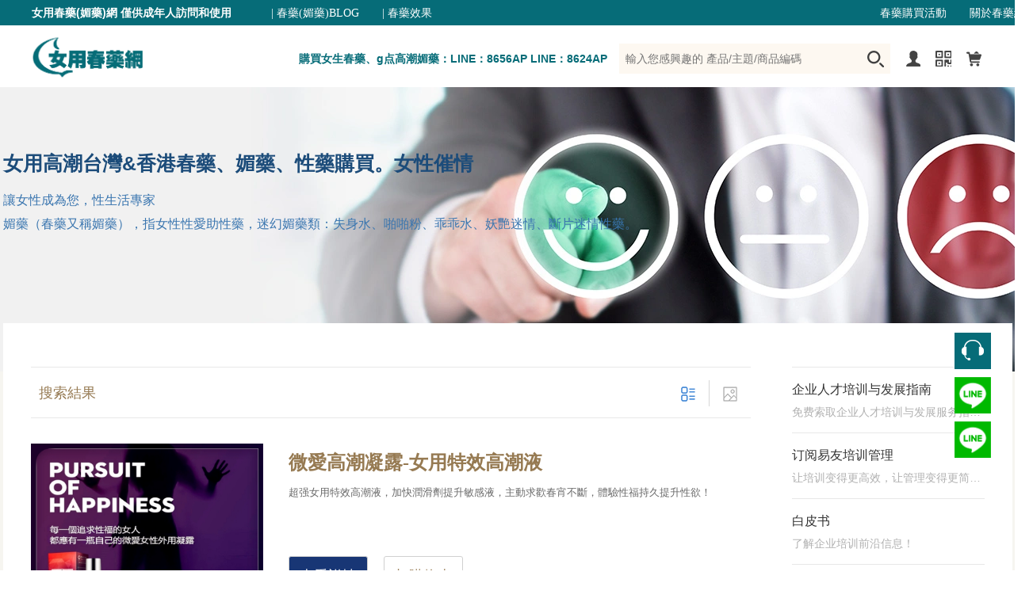

--- FILE ---
content_type: text/html;charset=UTF-8
request_url: https://sexcat.net/indexpage!brviewlistlsearch?keywords=%E5%A5%B3%E7%94%A8%E9%AB%98%E6%BD%AE
body_size: 10361
content:
<!doctype html>
<html lang="zh-TW" ><head>
<meta http-equiv="windows-Target" content="_top" ><meta http-equiv="X-UA-Compatible" content="IE=edge" />
<meta http-equiv="Content-Type" content="text/html;charset=UTF-8" />
<meta name="google-site-verification"  content="HiXrJQj3iMOPG37JjFhlaxXoGl2Z_h22THEz_FPFH5k" />
<meta name="robots" content="index,follow" />
<meta name="author" content="xcooislove@gmail.com" />
<meta name="google" content="index,follow" />
<meta name="googlebot" content="index,follow" />
<meta name="verify" content="index,follow" />
<meta content="telephone=no" name="format-detection" />
<meta content="email=no" name="format-detection" />
<meta name="viewport" content="width=1330, initial-scale=0" />
<meta name="renderer" content="webkit|ie-comp|ie-stand" />
<meta http-equiv="Pragma" content="no-cache">
<title>女用高潮|台灣&香港春藥、媚藥、性藥購買。女性催情</title>
<meta name="keywords"  content="春藥,媚藥,迷情藥,催情藥,fm2春藥,性藥,台南女用春药,秋季超級春藥,巧克力媚藥,催情媚藥,春藥那裏買,女用春藥推薦,更多春藥使用心得,春藥哪裡買" />
<meta property="type" content="article" />	
<meta name="description"  content="女用春藥網|春藥|性藥專賣店|壯陽藥|乖乖水|催情藥|春藥哪裡買|性藥及春藥全臺販售" />
<link rel="shortcut icon" type="image/x-icon" href="https://sexcat.net/favicon.ico" />

<meta property="og:url" content="https://ine888888.com/" />	
<meta property="og:locale" content="zh_TW" /><meta property="og:type" content="article" />
 	
<meta property="og:title" content="女用高潮" />	
<meta property="og:description" content="女用春藥網|春藥|性藥專賣店|壯陽藥|乖乖水|催情藥|春藥哪裡買|性藥及春藥全臺販售" />	
<meta property="og:image" content="https://line888888.com/webimages/weblogo.png" />	

<script src="https://sexcat.net/newswebjs/jquery.min.js"></script>
<script src="https://sexcat.net/newswebjs/Sweefty.js" type="text/javascript"></script>
<script src="https://sexcat.net/newswebjs/moaModal.minified.js" type="text/javascript"></script>
<script type="text/javascript" src="https://sexcat.net/newswebjs/jquery.SuperSlide.2.1.1.js"></script>
<script src="https://sexcat.net/js/jquery.scrollLoading.js"></script>

<script>
$(function() {
	$(".scgfff").scrollLoading();	
});

	$(document).ready(function(){
	
	
		$("#lzinput2").css('display','none'); 
		$("#lzinput1").css('display','block'); 
	

		$(document).modal({
		});	

		$('.header_menu').modal({
			target : '#menu_box',
			speed : 550,
			easing : 'easeInOutExpo',
			animation : 'top',
			position: '0 auto',
			overlayClose : true,
			on : 'click',
			close : '.close'

		});

	});

</script>
<link type="text/css" rel="stylesheet" href="https://sexcat.net/newswebcss/style.css" media="all" />
<link href="https://sexcat.net/css/baselist.css" rel="stylesheet" type="text/css" />
<script>
	<!--
	/*第一种形式 第二种形式 更换显示样式*/
	function setTab(name,cursel,n){
	 for(i=1;i<=n;i++){
	  var menu=document.getElementById(name+i);
	  var con=document.getElementById("con_"+name+"_"+i);
	  menu.className=i==cursel?"hover":"";
	  con.style.display=i==cursel?"block":"none";
	 }
	}
	//-->
</script>



<script>
$(document).ready(function(){
	$(document).modal({
	});	

	$('.header_menu').modal({
		target : '#menu_box',
		speed : 550,
		easing : 'easeInOutExpo',
		animation : 'top',
		position: '0 auto',
		overlayClose : true,
		on : 'click',
		close : '.close'
	});
});
</script>

<link type="text/css" rel="stylesheet" href="https://sexcat.net/newswebcss/style.css" media="all" />
<link type="text/css" rel="stylesheet" href="https://sexcat.net/newswebcss/index.css" media="all" />
<link type="text/css" rel="stylesheet" href="https://sexcat.net/newswebcss/stylegbook.css" media="all" />

<script>
	<!--
	/*第一种形式 第二种形式 更换显示样式*/
	function setTab(name,cursel,n){
	 for(i=1;i<=n;i++){
	  var menu=document.getElementById(name+i);
	  var con=document.getElementById("con_"+name+"_"+i);
	  menu.className=i==cursel?"hover":"";
	  con.style.display=i==cursel?"block":"none";
	 }
	}
	//-->
</script>
</head>
<body>
<div class="home-body">
	<script type="text/javascript">
$(function(){	
	var navtiveaasd = $("#nativeheader");
    //设置监听事件;
    $(document).scroll(function () {
    
      var scrollHeight = $(this).scrollTop();
      console.log(scrollHeight)
      if (scrollHeight > 100) {
//添加类名样式
		  navtiveaasd.removeClass("bodd");
        navtiveaasd.addClass("boxheard");
     

      } else{
//删除类名样式
       	navtiveaasd.removeClass("boxheard");
        navtiveaasd.addClass("bodd");
      }
      
      })
   })
//scrollHeight > 100
	</script>
<style type="text/css">
.header-bg .header-top{width:1330px;height: 32px;background: #967a52;line-height: 32px;}
.header-bg .header-top a{color: #fff;margin-left:25px;}
.header-bg .header-top span{color: #fff;margin-right:25px;}
.header-bg .header-top a:hover{opacity: .8;}

</style>
	<script src="https://sexcat.net/js/jquery.lazyload.js"></script>
<script src="https://sexcat.net/newswebjs/jquery.SuperSlide.2.1.1.js" type="text/javascript" ></script>
<script type="text/javascript">
    $(function () {
        $("img.scgfff").lazyload({
           effect: "fadeIn",
		    skip_invisible : true,
		    threshold : 300,
		    placeholder : "/images/loading.gif", 
		    failurelimit : 60,
        });
    });
    
	jQuery(".slideBox").slide({mainCell:".bd ul",effect:"fold",autoPlay:true,easing:"easeOutCirc",delayTime:700,interTime:5000});
$(function(){	
	$(".back-top").hide();
	$(".back-top").click(function()
	{
	    $('body,html').animate({scrollTop: 0},300);
	    return false;
	});
	var navtiveaasd = $("#nativeheader");
    //设置监听事件;
    $(document).scroll(function () {
    
      var scrollHeight = $(this).scrollTop();
      console.log(scrollHeight)
      if (scrollHeight > 100) {
//添加类名样式
		  navtiveaasd.removeClass("bodd");
        navtiveaasd.addClass("boxheard");
     

      } else{
//删除类名样式
       	navtiveaasd.removeClass("boxheard");
        navtiveaasd.addClass("bodd");
      }
      
    if (scrollHeight<= 100) {
//添加类名样式
        $(".back-top").hide();
      } else{
//删除类名样式
        $(".back-top").show();
      }

      
      
      })
   })
//scrollHeight > 100
	</script>
<style type="text/css">
.header-bg .header-top{width:1273px;height: 32px;background: #066c78;line-height: 32px; margin:0 auto}
.header-bg .header-top a{color: #fff;margin-left:25px;}
.header-bg .header-top span{color: #fff;margin-right:25px;}
.header-bg .header-top a:hover{opacity: .8;}
.auto-style1 {
	margin-top: 0;
}

ddfa1{
	
	width:100%; background:#066c78; background-image:none;width:100%;}
.boxheard{
      position: fixed;
      top: 0;
      left: 0;
      border-bottom: 1px solid #ebebeb;
      box-shadow: 0 0 5px #888;
        z-index: 1800

}
.bodd{
     top:0px;left:0; position: absolute;
      z-index: 99;
}


</style>
<script>
$(document).ready(function(){
	$(document).modal({
	});	

	$('.header_menu').modal({
		target : '#menu_box',
		speed : 550,
		easing : 'easeInOutExpo',
		animation : 'top',
		position: '0 auto',
		overlayClose : true,
		on : 'click',
		close : '.close'
	});
});
</script>
 <div class="suspension">
            <a class="consult" target="_blank" title="在線客服">
                <div class="suspension-list" style="display:none;">
                    <div class="suspension-list-content">
                        <ul>
                            <li>
                                <div href="javascript:;" class="service-proposal">
                                    <span class="info-name">售前垂詢</span>
                                    <span class="info-value">LINE:8656AP</span>
                                </div>
                            </li>
                            <li>
                                <div href="javascript:;" class="service-proposal">
                                    <span class="info-name">售後垂詢</span>
                                    <span class="info-value">LINE:8624AP</span>
                                </div>
                            </li>
                            <li class="suspension-list-bottom">
                                <div href="javascript:;" class="service-proposal">
                                    <span class="info-name">投訴與建議</span>
                                    <span class="info-value">最快10分鐘內回應</span>
                                </div>
                            </li>
                        </ul>
                    </div>
                </div>
            </a>
            <a class="cart" title="加LineA垂詢">
                <div class="pic">
                    <div class="pic-content"></div>
                </div>
            </a>
            <a class="cart" title="加LineB垂詢">
                <div class="pic">
                    <div class="pic-content1"></div>
                </div>
            </a>
            <a href="javascript:void(0)" class="back-top" style="display: block;" title="返回頂部"></a>
        </div>

<div id="menu_box" class="modal2">
	<div class="box1273" style="position: relative; left: 0px; top: 0px;">
		<a href="javascript:;" class="close">关闭</a>
		<div class="menu-list">
			<ul>
			<li>
					<a href="">首頁</a>
					</li>
				
			<li>
					<a href="">貓友性用品</a>
					<dl>
						<dd>
							<a href="">RUSH興奮劑</a>
							</dd>
						</dl>
					
					</li>
				
			<li>
					<a href="">幫助中心</a>
					</li>
				
			<li>
					<a href="">合作共贏</a>
					</li>
				
			<li>
					<a href="">產品評測博客</a>
					</li>
				
			<li>
					<a href="">夜貓文庫</a>
					</li>
				
			<li>
					<a href="">銷售品牌</a>
					</li>
				
			<li>
					<a href="">訂單與分銷</a>
					</li>
				
			</ul>
		</div>
	</div>
</div>
<div id="nativeheader" class="home-header bodd dfa1" style="width:100%; height:100px">
		<div class="header-bg " style="width:100%;height:32px;background:#066c78;">
			<div  class="header-top" style="height:32px; padding:0 10px; width:1273px;margin:0 auto;" >
				<div style="margin:0 auto" >
				<div  style="float:left">
					<span style="font-size:14px;height:26px;float:left;color:white"><h2 style="color:white">女用春藥(媚藥)網 僅供成年人訪問和使用</h2></span>
					<a href="https://sexcat.net/BlogContent_List_0.html" title="女用春藥(媚藥)BLOG">| 春藥(媚藥)BLOG</a>
					<a href="https://sexcat.net/SexsNewsContent_List_609.html" title="春藥效果">| 春藥效果</a>
				</div>
				<div  style="float:right">
					<a href="https://sexcat.net/NewsContent_List_124.html"   title="春藥購買資訊" >春藥購買活動</a>
					<a href="https://sexcat.net/indexpage!ltdviewlistread?sysid=13"  title="關於春藥網">關於春藥網</a> 
				</div>
			</div>			
			</div>
		</div>
	<div class="home-header" style="width:100%; background:white; padding-top:7px ;margin:0 auto">
		<div class="header-bg " style="background:white;background-image:none;width:1273px;;margin:0 auto">
			<a href="https://sexcat.net/" class="logo"  title="女用春藥網|春藥|性藥專賣店|壯陽藥|乖乖水|催情藥|春藥哪裡買|性藥及春藥全臺販售" rel="home"><img class="scgfff"  src="https://sexcat.net/webimages/weblogo.webp" height="65" width="147" alt="logo-女用成人用品、春藥、媚藥性愛情趣，成人性愛資訊"  ></a>
			<div class="header-r">
			<div style="padding:0px 15px;float:left; line-height:70px;color:#066c78;font-weight:bold">購買女生春藥、g点高潮媚藥：LINE：8656AP LINE：8624AP</div>
				<div class="sear">
				<form id="_indexpage" name="indnewsall22" action="//indexpage!brviewlistlsearchindex.action" method="post" enctype="multipart/form-data"><input type="text" class="text" name="keywords" placeholder="輸入您感興趣的 產品/主題/商品編碼">
					<input type="submit" class="input" value=""></form>



</div>
				<ul>
				<li>
					<a href="https://sexcat.net/userall/index" class="ico1"></a>
				</li>
				 <li>
					<a href="#" class="ico2"></a>
					<p><img src="https://sexcat.net/newsimages/ewm1.png" alt="女用成人用品春藥（媚藥）官網,官方Line：8656AP Line：8624AP"></p>
				</li> 				<li>
					<a href="https://sexcat.net/indexpage!ShoppingCart" class="ico3"></a>
				</li>
			</ul>
			</div>
			<div class="cl"></div>
		</div>
	</div>
			<div class="cl" style="height:0px"></div>
	</div>


<div class="cl" style="height:110px"></div>

<!--  -->
<div class="subbanner"  
style="background-image: url(/attached/image/20190925/20190925131437_304.webp); "

 >
	<div class="box1273">
		<div class="text">
			<div class="t1"><h1 style="font-size:25px">女用高潮台灣&香港春藥、媚藥、性藥購買。女性催情</h1></div>
			<div class="t2"> </div>
			<div class="t3">
				讓女性成為您，性生活專家<br>
				媚藥（春藥又稱媚藥），指女性性愛助性藥，迷幻媚藥類：失身水、啪啪粉、乖乖水、妖艷迷情、斷片迷情性藥。
			</div>
		</div>
	</div>
</div>
<div class="box1273">
	<div class="top-about-bg">
		<div class="gkk-topsear">
		</div>
		
		<div class="sp-leftlist">

			<div class="title">
				<span>搜索結果</span>
				<div class="rchange">
					<a href="javascript:;" class="ico1 cur " id="list"></a>
					<span></span>
					<a href="javascript:;" class="ico2 " id="grid"></a>
				</div>
			</div>
			<div class="list ">

				<ul>
				<li>
						<div class="pic">
							<a  class="mask" href="https://sexcat.net/SexsProContent_Read_398.html">
							<img class="zoom-img scgfff"   data-original="/attached/image/20210404/20210404223458_817.webp"  style="margin-right: 0"  alt="微愛高潮凝露"><span style="position: absolute; right:0px;top:190px; background-color:#e7492e; color:white;padding:5px">NT$ 1900.0</span>
								
							</a>
						</div>
						<div class="con">
							<a href="https://sexcat.net/SexsProContent_Read_398.html" >微愛高潮凝露-女用特效高潮液</a>
							<div class="des" style="overflow:hidden;height:84px;">
								超强女用特效高潮液，加快潤滑劑提升敏感液，主動求歡春宵不斷，體驗性福持久提升性欲！</div>
							<div  class="ffdd01" style="overflow:hidden;float:left">
								<a href="https://sexcat.net/SexsProContent_Read_398.html" >查看詳情</a>
						</div>
							<div  class="ffdd02" style="overflow:hidden;float:left;margin-left:20px">
								<a href="indexpage!ShoppingCartsnouser?&keyword3=TENGA.YSM-GC20190205-891952&intitema=0&intitemb=398&inviewad=1" >加購物車</a>
						</div>
						</div>
					</li>
					
				<li>
						<div class="pic">
							<a  class="mask" href="https://sexcat.net/SexsProContent_Read_330.html">
							<img class="zoom-img scgfff"   data-original="/attached/image/20210402/20210402193137_584.webp"  style="margin-right: 0"  alt="春潮口服催情水"><span style="position: absolute; right:0px;top:190px; background-color:#e7492e; color:white;padding:5px">NT$ 2800.0</span>
								
							</a>
						</div>
						<div class="con">
							<a href="https://sexcat.net/SexsProContent_Read_330.html" >春潮口服催情水-無色無味触进性冷淡</a>
							<div class="des" style="overflow:hidden;height:84px;">
								女用强效春藥水劑，日本皇家特供配方，約會約炮必備良品。男人把握性福時刻的開始。</div>
							<div  class="ffdd01" style="overflow:hidden;float:left">
								<a href="https://sexcat.net/SexsProContent_Read_330.html" >查看詳情</a>
						</div>
							<div  class="ffdd02" style="overflow:hidden;float:left;margin-left:20px">
								<a href="indexpage!ShoppingCartsnouser?&keyword3=NPG.YSM-CQ20180510-787628&intitema=0&intitemb=330&inviewad=1" >加購物車</a>
						</div>
						</div>
					</li>
					
				</ul>
				
			</div>
			
			<div class="pages" id="lzinput1">
				<div style="height:50px;width:100%">
				<div id='tnt_pagination'><span class='disabled_tnt_pagination'>當前第1/1頁 </span><span class='disabled_tnt_pagination'>上一頁</span><span class='disabled_tnt_pagination'>下一頁</span><span class='disabled_tnt_pagination'>尾頁</span></div>
</div>
			</div>
			<div class="pages" id="lzinput2">
				<div style="height:50px;width:100%">
				<div id='tnt_pagination'><span class='disabled_tnt_pagination'>當前第1/1頁 </span><span class='disabled_tnt_pagination'>上一頁</span><span class='disabled_tnt_pagination'>下一頁</span><span class='disabled_tnt_pagination'>尾頁</span></div>
</div>
			</div>

			
			
			
			
			
			
		</div>
		<div class="sp-rbox">
			<div class="sp-r-list">
				<ul>
				<li>
<a href="#">
	企业人才培训与发展指南</a>
<p>免费索取企业人才培训与发展服务指南！</p>
<div class="ico trans"></div>
</li>
<li>
<a href="#">
	订阅易友培训管理</a>
<p>让培训变得更高效，让管理变得更简单！</p>
<div class="ico trans"></div>
</li>
<li>
<a href="#">
	白皮书</a>
<p>了解企业培训前沿信息！</p>
<div class="ico trans"></div>
</li>
</ul>
			</div>
			<div class="sp-r-link">
				<ul>
					<li>
						<a href="https://sexcat.net/SexsContent.html">
							<i class="ico1"></i>
							<span>兩性文化</span>
							<i class="rico trans"></i>
						</a>
					</li>
					<li>
						<a href="https://sexcat.net/special_586.html">
							<i class="ico2"></i>
							<span>性愛專題</span>
							<i class="rico trans"></i>
						</a>
					</li>

				</ul>
			</div>
			<div class="sp-r-ad">
				<a href="#" class="mask"  target="_blank" title="line888888.com"><img height="300"  class="zoom-img scgfff"  data-original="/attached/image/20190916/20190916171332_807.webp" width="240"  alt="课程列表页右下角图片-内训课"  /></a>
</div>
		</div>
	</div>
	
</div>
<div class="cl"></div>


<!--  -->
	<div class="cl"></div>
</div>


<link type="text/css" rel="stylesheet" href="https://sexcat.net/newswebcss/index.css" media="all" />
<div class="cl"></div>
<div class="home-body" style="padding-top:20px;">
<div class="box1273">
		<div class="home-wbg" style="margin-bottom: 1px!important;padding:35px 35px 35px 35px!important">
			<div class="home-title">
				<span class="t1">貓網明星榜</span>
				<span class="t2">	<a href="https://sexcat.net/SexsProList_300_154_0.html">女用迷昏春藥</a><span>/</span>
			<a href="https://sexcat.net/SexsProList_300_153_0.html">男女催情噴劑</a><span>/</span>
			<a href="https://sexcat.net/SexsProList_300_11_0.html">男用延時藥</a><span>/</span>
			<a href="https://sexcat.net/SexsProList_300_12_0.html">男用壯陽補腎</a><span>/</span>
			<a href="https://sexcat.net/SexsProList_300_13_0.html">女用催情春藥</a><span>/</span>
			<a href="https://sexcat.net/SexsProList_300_14_0.html">女用催情潤滑</a><span>/</span>
			<a href="https://sexcat.net/SexsProList_300_150_0.html">女用迷昏春藥</a><span>/</span>
			</span>
			</div>
		<div class="cl"></div>
<div class="home-sear">
				
<div class="d400" style="width:1210px">
	<div class="divtable" style="width:1210px">
		<div class="newlistl" style="width:1210px">
			
			<div style="height:1px;background-color:#E0E0E0"></div>
			<!--  -->
			<div style="width:100%;height:500px; margin-left:10px">
				<div style="width:100%;height:222px;float:left;"  >
						<div id="wrap" style=" width:100%">
						
						<!--  -->
							  <div class="item5">
							  <img alt="秘魯國寶黃金瑪卡-NT$ 1900.0" class="scgfff" data-original="/sex_web_img/attached/image/20210403/20210403232314_868.webp"  width="226" height="150"  alt=" 壯陽藥｜持久藥｜延時｜增大藥｜早洩剋星｜壯陽補腎｜助勃">
						        <div id="divh2"  >
						        <div style="width:218px;line-height:30px;font-size:14px;color:#066c78">原價：<span style="text-decoration: line-through;font-weight:800">NT$ 2280.0</span >
						        <span  id="spqnitem5">NT$  1900.0</span>
						        </div>
							       <b  class="b1"><a href="https://sexcat.net/SexsProContent_Read_366.html" title="壯陽藥｜持久藥｜延時｜增大藥｜早洩剋星｜壯陽補腎｜助勃" class="b1">秘魯國寶黃金瑪卡媚藥-春藥男用保養壯陽口服藥</a></b><br>
							        <b  class="b2"><a href="https://sexcat.net/SexsProContent_Read_366.html" title="發育不良，腰膝酸軟，遺精滑精，抗疲勞，恢復精力，提高性功能，早洩剋星，陽痿，延時，持久" class="b2">發育不良，腰膝酸軟，遺精滑精，抗疲勞，恢復精力，提高性功能，早洩剋星，陽痿，延時，持久</a> </b>
						        </div>
						        <p class="cornerTL"> </p>
						        <dl>
						            <dd style="padding:25px">
						            <div  class="div01"  > <a href="https://sexcat.net/SexsProContent_Read_366.html" title="壯陽藥｜持久藥｜延時｜增大藥｜早洩剋星｜壯陽補腎｜助勃" class="div01">秘魯國寶黃金瑪卡</a></div >
						            <div  class="div02" >瑪卡被珍視為天賜的“秘魯國寶”也是流傳至今的壯陽聖品，讓男人恢復精力，抗疲勞，提升性能力。。</div >
						            <div style="width:186px; margin-top:10px">
						            <div   class="div03" >NT$ 1900.0</div>
						           <div   class="div04"><a href="https://sexcat.net/SexsProContent_Read_366.html" title="壯陽藥｜持久藥｜延時｜增大藥｜早洩剋星｜壯陽補腎｜助勃" class="div04" >媚藥搶購</a></div>
						            </div>						            
						            
						            </dd>
						        </dl>
						    </div>
					<!--  -->
							  <div class="item5">
							  <img alt="美國BIG-PENIS大陰莖-NT$ 1850.0" class="scgfff" data-original="/sex_web_img/attached/image/20210402/20210402201120_266.webp"  width="226" height="150"  alt=" 壯陽藥｜男性偉哥｜增大藥｜持久藥｜增粗｜大陰莖｜助勃">
						        <div id="divh2"  >
						        <div style="width:218px;line-height:30px;font-size:14px;color:#066c78">原價：<span style="text-decoration: line-through;font-weight:800">NT$ 2220.0</span >
						        <span  id="spqnitem5">NT$  1850.0</span>
						        </div>
							       <b  class="b1"><a href="https://sexcat.net/SexsProContent_Read_334.html" title="壯陽藥｜男性偉哥｜增大藥｜持久藥｜增粗｜大陰莖｜助勃" class="b1">美國BIG-PENIS大陰莖媚藥-春藥男性增大特效壯陽藥</a></b><br>
							        <b  class="b2"><a href="https://sexcat.net/SexsProContent_Read_334.html" title="增強性能力，增粗，延時，陰莖勃起，持久藥，增大，房事助興，增強快感，硬度加倍，饑渴，性交" class="b2">增強性能力，增粗，延時，陰莖勃起，持久藥，增大，房事助興，增強快感，硬度加倍，饑渴，性交</a> </b>
						        </div>
						        <p class="cornerTL"> </p>
						        <dl>
						            <dd style="padding:25px">
						            <div  class="div01"  > <a href="https://sexcat.net/SexsProContent_Read_334.html" title="壯陽藥｜男性偉哥｜增大藥｜持久藥｜增粗｜大陰莖｜助勃" class="div01">美國BIG-PENIS大陰莖</a></div >
						            <div  class="div02" >夜色貓銷量爆款，真正的持久藥，增大，增粗，陰莖重復性交,再也不怕女人如狼似虎的需求。</div >
						            <div style="width:186px; margin-top:10px">
						            <div   class="div03" >NT$ 1850.0</div>
						           <div   class="div04"><a href="https://sexcat.net/SexsProContent_Read_334.html" title="壯陽藥｜男性偉哥｜增大藥｜持久藥｜增粗｜大陰莖｜助勃" class="div04" >媚藥搶購</a></div>
						            </div>						            
						            
						            </dd>
						        </dl>
						    </div>
					<!--  -->
							  <div class="item5">
							  <img alt="美國威樂增大藥-NT$ 2880.0" class="scgfff" data-original="/sex_web_img/attached/image/20210403/20210403215352_364.webp"  width="226" height="150"  alt=" 壯陽藥｜增大｜增粗｜美國威爾剛｜延時藥｜保養藥｜美國偉哥">
						        <div id="divh2"  >
						        <div style="width:218px;line-height:30px;font-size:14px;color:#066c78">原價：<span style="text-decoration: line-through;font-weight:800">NT$ 3456.0</span >
						        <span  id="spqnitem5">NT$  2880.0</span>
						        </div>
							       <b  class="b1"><a href="https://sexcat.net/SexsProContent_Read_362.html" title="壯陽藥｜增大｜增粗｜美國威爾剛｜延時藥｜保養藥｜美國偉哥" class="b1">美國威樂增大藥媚藥-春藥男用增大增粗壯陽藥</a></b><br>
							        <b  class="b2"><a href="https://sexcat.net/SexsProContent_Read_362.html" title="補腎保養，增加性活力，刺激陰莖，增大，勃起加強，二次發育，增硬，耐力，持久" class="b2">補腎保養，增加性活力，刺激陰莖，增大，勃起加強，二次發育，增硬，耐力，持久</a> </b>
						        </div>
						        <p class="cornerTL"> </p>
						        <dl>
						            <dd style="padding:25px">
						            <div  class="div01"  > <a href="https://sexcat.net/SexsProContent_Read_362.html" title="壯陽藥｜增大｜增粗｜美國威爾剛｜延時藥｜保養藥｜美國偉哥" class="div01">美國威樂增大藥</a></div >
						            <div  class="div02" >夜色貓增大增粗保養最佳壯陽藥，男性增加性活力，女人瘋狂尖叫的最佳助力，實現男人二次發育。</div >
						            <div style="width:186px; margin-top:10px">
						            <div   class="div03" >NT$ 2880.0</div>
						           <div   class="div04"><a href="https://sexcat.net/SexsProContent_Read_362.html" title="壯陽藥｜增大｜增粗｜美國威爾剛｜延時藥｜保養藥｜美國偉哥" class="div04" >媚藥搶購</a></div>
						            </div>						            
						            
						            </dd>
						        </dl>
						    </div>
					<!--  -->
							  <div class="item5">
							  <img alt="美國Vimax-至尊膠囊-NT$ 2900.0" class="scgfff" data-original="/sex_web_img/attached/image/20210403/20210403222331_760.webp"  width="226" height="150"  alt=" 壯陽藥｜增大藥｜保養藥｜補腎｜晨勃｜持久藥｜助勃">
						        <div id="divh2"  >
						        <div style="width:218px;line-height:30px;font-size:14px;color:#066c78">原價：<span style="text-decoration: line-through;font-weight:800">NT$ 3480.0</span >
						        <span  id="spqnitem5">NT$  2900.0</span>
						        </div>
							       <b  class="b1"><a href="https://sexcat.net/SexsProContent_Read_363.html" title="壯陽藥｜增大藥｜保養藥｜補腎｜晨勃｜持久藥｜助勃" class="b1">美國Vimax-至尊膠囊媚藥-春藥男用二次發育增大壯陽藥</a></b><br>
							        <b  class="b2"><a href="https://sexcat.net/SexsProContent_Read_363.html" title="晨勃，持久力，提高性能力，增大增粗，二次發育，陰莖萎縮，補氣提神，改善體質，補腎固體" class="b2">晨勃，持久力，提高性能力，增大增粗，二次發育，陰莖萎縮，補氣提神，改善體質，補腎固體</a> </b>
						        </div>
						        <p class="cornerTL"> </p>
						        <dl>
						            <dd style="padding:25px">
						            <div  class="div01"  > <a href="https://sexcat.net/SexsProContent_Read_363.html" title="壯陽藥｜增大藥｜保養藥｜補腎｜晨勃｜持久藥｜助勃" class="div01">美國Vimax-至尊膠囊</a></div >
						            <div  class="div02" >美國補腎壯陽藥品年度銷冠，美國AV男優提高性能力的秘密，一個療程改善體質，實現二次發育。</div >
						            <div style="width:186px; margin-top:10px">
						            <div   class="div03" >NT$ 2900.0</div>
						           <div   class="div04"><a href="https://sexcat.net/SexsProContent_Read_363.html" title="壯陽藥｜增大藥｜保養藥｜補腎｜晨勃｜持久藥｜助勃" class="div04" >媚藥搶購</a></div>
						            </div>						            
						            
						            </dd>
						        </dl>
						    </div>
					<!--  -->
							  <div class="item5">
							  <img alt="袋鼠精持久藥-NT$ 1780.0" class="scgfff" data-original="/sex_web_img/attached/image/20210402/20210402170245_869.webp"  width="226" height="150"  alt=" 生精片｜偉哥｜壯陽藥｜持久藥｜增大藥｜勃起藥｜美國藥">
						        <div id="divh2"  >
						        <div style="width:218px;line-height:30px;font-size:14px;color:#066c78">原價：<span style="text-decoration: line-through;font-weight:800">NT$ 2136.0</span >
						        <span  id="spqnitem5">NT$  1780.0</span>
						        </div>
							       <b  class="b1"><a href="https://sexcat.net/SexsProContent_Read_325.html" title="生精片｜偉哥｜壯陽藥｜持久藥｜增大藥｜勃起藥｜美國藥" class="b1">袋鼠精持久藥媚藥-春藥男用壯陽持久口服藥</a></b><br>
							        <b  class="b2"><a href="https://sexcat.net/SexsProContent_Read_325.html" title="房事速效，強效偉哥，延緩射精，陽痿少精，陰莖短小，生精片，增大增粗，迅速勃起，持久延時" class="b2">房事速效，強效偉哥，延緩射精，陽痿少精，陰莖短小，生精片，增大增粗，迅速勃起，持久延時</a> </b>
						        </div>
						        <p class="cornerTL"> </p>
						        <dl>
						            <dd style="padding:25px">
						            <div  class="div01"  > <a href="https://sexcat.net/SexsProContent_Read_325.html" title="生精片｜偉哥｜壯陽藥｜持久藥｜增大藥｜勃起藥｜美國藥" class="div01">袋鼠精持久藥</a></div >
						            <div  class="div02" >夜色貓暢銷男用壯陽藥，增大又增粗，男人可以更持久，讓女性夜夜呻吟的秘密武器。</div >
						            <div style="width:186px; margin-top:10px">
						            <div   class="div03" >NT$ 1780.0</div>
						           <div   class="div04"><a href="https://sexcat.net/SexsProContent_Read_325.html" title="生精片｜偉哥｜壯陽藥｜持久藥｜增大藥｜勃起藥｜美國藥" class="div04" >媚藥搶購</a></div>
						            </div>						            
						            
						            </dd>
						        </dl>
						    </div>
					<!--  -->
							  <div class="item5">
							  <img alt="美國PR-T1000膠囊-NT$ 3500.0" class="scgfff" data-original="/sex_web_img/attached/image/20210402/20210402233058_493.webp"  width="226" height="150"  alt=" 壯陽藥｜延時藥｜精子活力｜男士備孕｜增大｜補腎｜陽痿｜早洩">
						        <div id="divh2"  >
						        <div style="width:218px;line-height:30px;font-size:14px;color:#066c78">原價：<span style="text-decoration: line-through;font-weight:800">NT$ 4200.0</span >
						        <span  id="spqnitem5">NT$  3500.0</span>
						        </div>
							       <b  class="b1"><a href="https://sexcat.net/SexsProContent_Read_351.html" title="壯陽藥｜延時藥｜精子活力｜男士備孕｜增大｜補腎｜陽痿｜早洩" class="b1">美國PR-T1000膠囊媚藥-春藥男用保養壯陽口服藥</a></b><br>
							        <b  class="b2"><a href="https://sexcat.net/SexsProContent_Read_351.html" title="促進性慾，提高精子活力，緩解疲勞，補腎固本，提升耐力，持久一夜，金槍不倒，增大，增粗" class="b2">促進性慾，提高精子活力，緩解疲勞，補腎固本，提升耐力，持久一夜，金槍不倒，增大，增粗</a> </b>
						        </div>
						        <p class="cornerTL"> </p>
						        <dl>
						            <dd style="padding:25px">
						            <div  class="div01"  > <a href="https://sexcat.net/SexsProContent_Read_351.html" title="壯陽藥｜延時藥｜精子活力｜男士備孕｜增大｜補腎｜陽痿｜早洩" class="div01">美國PR-T1000膠囊</a></div >
						            <div  class="div02" >超强刺蒺藜皂甙，補腎固本，增加精子數量，提高精子活力，改善性能力，男士備孕的首選壯陽藥。</div >
						            <div style="width:186px; margin-top:10px">
						            <div   class="div03" >NT$ 3500.0</div>
						           <div   class="div04"><a href="https://sexcat.net/SexsProContent_Read_351.html" title="壯陽藥｜延時藥｜精子活力｜男士備孕｜增大｜補腎｜陽痿｜早洩" class="div04" >媚藥搶購</a></div>
						            </div>						            
						            
						            </dd>
						        </dl>
						    </div>
					<!--  -->
							  <div class="item5">
							  <img alt="華佗神丹持久藥-NT$ 2250.0" class="scgfff" data-original="/sex_web_img/attached/image/20210403/20210403230028_651.webp"  width="226" height="150"  alt=" 偉哥｜生精片｜增大增粗｜提升性慾｜助勃藥｜勃起｜陽痿｜早洩">
						        <div id="divh2"  >
						        <div style="width:218px;line-height:30px;font-size:14px;color:#066c78">原價：<span style="text-decoration: line-through;font-weight:800">NT$ 2700.0</span >
						        <span  id="spqnitem5">NT$  2250.0</span>
						        </div>
							       <b  class="b1"><a href="https://sexcat.net/SexsProContent_Read_365.html" title="偉哥｜生精片｜增大增粗｜提升性慾｜助勃藥｜勃起｜陽痿｜早洩" class="b1">華佗神丹持久藥媚藥-春藥男用助勃口服壯陽藥</a></b><br>
							        <b  class="b2"><a href="https://sexcat.net/SexsProContent_Read_365.html" title="陽痿早洩，舉而不堅，堅而不挺,，勃起無力，渴望增大，性功能障礙，增大增粗，一想就硬，偉哥" class="b2">陽痿早洩，舉而不堅，堅而不挺,，勃起無力，渴望增大，性功能障礙，增大增粗，一想就硬，偉哥</a> </b>
						        </div>
						        <p class="cornerTL"> </p>
						        <dl>
						            <dd style="padding:25px">
						            <div  class="div01"  > <a href="https://sexcat.net/SexsProContent_Read_365.html" title="偉哥｜生精片｜增大增粗｜提升性慾｜助勃藥｜勃起｜陽痿｜早洩" class="div01">華佗神丹持久藥</a></div >
						            <div  class="div02" >男性性功能障礙的福音，不只是讓它增大增粗，而是可以一想就硬，持久加倍，女人夜夜高潮的激情猛藥</div >
						            <div style="width:186px; margin-top:10px">
						            <div   class="div03" >NT$ 2250.0</div>
						           <div   class="div04"><a href="https://sexcat.net/SexsProContent_Read_365.html" title="偉哥｜生精片｜增大增粗｜提升性慾｜助勃藥｜勃起｜陽痿｜早洩" class="div04" >媚藥搶購</a></div>
						            </div>						            
						            
						            </dd>
						        </dl>
						    </div>
					<!--  -->
							  <div class="item5">
							  <img alt="印度India-超級希愛力-NT$ 2190.0" class="scgfff" data-original="/sex_web_img/attached/image/20210402/20210402131541_500.webp"  width="226" height="150"  alt=" 印度偉哥｜必利勁｜持久藥｜助勃藥｜威爾剛｜壯陽藥｜壯陽藥｜助興">
						        <div id="divh2"  >
						        <div style="width:218px;line-height:30px;font-size:14px;color:#066c78">原價：<span style="text-decoration: line-through;font-weight:800">NT$ 2628.0</span >
						        <span  id="spqnitem5">NT$  2190.0</span>
						        </div>
							       <b  class="b1"><a href="https://sexcat.net/SexsProContent_Read_321.html" title="印度偉哥｜必利勁｜持久藥｜助勃藥｜威爾剛｜壯陽藥｜壯陽藥｜助興" class="b1">印度India-超級希愛力媚藥-春藥延時，速勃，雙效超強壯陽藥</a></b><br>
							        <b  class="b2"><a href="https://sexcat.net/SexsProContent_Read_321.html" title="周末丸，陽痿，早泄，助勃延時，房事必備，提升性功能，增強性慾，印度偉哥，持久藥" class="b2">周末丸，陽痿，早泄，助勃延時，房事必備，提升性功能，增強性慾，印度偉哥，持久藥</a> </b>
						        </div>
						        <p class="cornerTL"> </p>
						        <dl>
						            <dd style="padding:25px">
						            <div  class="div01"  > <a href="https://sexcat.net/SexsProContent_Read_321.html" title="印度偉哥｜必利勁｜持久藥｜助勃藥｜威爾剛｜壯陽藥｜壯陽藥｜助興" class="div01">印度India-超級希愛力</a></div >
						            <div  class="div02" >印度男性特效壯陽藥，男神的必備神器，藥效最長72小時，希愛力被稱為周末丸，超級持久藥。</div >
						            <div style="width:186px; margin-top:10px">
						            <div   class="div03" >NT$ 2190.0</div>
						           <div   class="div04"><a href="https://sexcat.net/SexsProContent_Read_321.html" title="印度偉哥｜必利勁｜持久藥｜助勃藥｜威爾剛｜壯陽藥｜壯陽藥｜助興" class="div04" >媚藥搶購</a></div>
						            </div>						            
						            
						            </dd>
						        </dl>
						    </div>
					<!--  -->
							  <div class="item5">
							  <img alt="美國頂級偉哥-NT$ 1900.0" class="scgfff" data-original="/sex_web_img/attached/image/20210402/20210402171753_432.webp"  width="226" height="150"  alt=" 偉哥｜持久藥｜壯陽藥｜威爾剛｜生精片｜腎虛｜陽痿｜">
						        <div id="divh2"  >
						        <div style="width:218px;line-height:30px;font-size:14px;color:#066c78">原價：<span style="text-decoration: line-through;font-weight:800">NT$ 2280.0</span >
						        <span  id="spqnitem5">NT$  1900.0</span>
						        </div>
							       <b  class="b1"><a href="https://sexcat.net/SexsProContent_Read_327.html" title="偉哥｜持久藥｜壯陽藥｜威爾剛｜生精片｜腎虛｜陽痿｜" class="b1">美國頂級偉哥媚藥-春藥男用壯陽特效口服藥</a></b><br>
							        <b  class="b2"><a href="https://sexcat.net/SexsProContent_Read_327.html" title="增大藥，早洩，遺精，性欲減弱，陰莖短小，偉哥，持久，壯陽固元，二次發育，夜尿頻多" class="b2">增大藥，早洩，遺精，性欲減弱，陰莖短小，偉哥，持久，壯陽固元，二次發育，夜尿頻多</a> </b>
						        </div>
						        <p class="cornerTL"> </p>
						        <dl>
						            <dd style="padding:25px">
						            <div  class="div01"  > <a href="https://sexcat.net/SexsProContent_Read_327.html" title="偉哥｜持久藥｜壯陽藥｜威爾剛｜生精片｜腎虛｜陽痿｜" class="div01">美國頂級偉哥</a></div >
						            <div  class="div02" >最暢銷的男性口服壯陽藥，長久服用能夠使陰莖持久，硬度增大等方面永久性增強。</div >
						            <div style="width:186px; margin-top:10px">
						            <div   class="div03" >NT$ 1900.0</div>
						           <div   class="div04"><a href="https://sexcat.net/SexsProContent_Read_327.html" title="偉哥｜持久藥｜壯陽藥｜威爾剛｜生精片｜腎虛｜陽痿｜" class="div04" >媚藥搶購</a></div>
						            </div>						            
						            
						            </dd>
						        </dl>
						    </div>
					<!--  -->
							  <div class="item5">
							  <img alt="美國Plarbear-北極熊-NT$ 2250.0" class="scgfff" data-original="/sex_web_img/attached/image/20210402/20210402143735_338.webp"  width="226" height="150"  alt=" 性功能障礙｜助勃藥｜延時藥 ｜增大藥｜美國黑金｜美國偉哥｜香港壯陽藥｜持久">
						        <div id="divh2"  >
						        <div style="width:218px;line-height:30px;font-size:14px;color:#066c78">原價：<span style="text-decoration: line-through;font-weight:800">NT$ 2700.0</span >
						        <span  id="spqnitem5">NT$  2250.0</span>
						        </div>
							       <b  class="b1"><a href="https://sexcat.net/SexsProContent_Read_322.html" title="性功能障礙｜助勃藥｜延時藥 ｜增大藥｜美國黑金｜美國偉哥｜香港壯陽藥｜持久" class="b1">美國Plarbear-北極熊媚藥-春藥男用快速助勃持久藥</a></b><br>
							        <b  class="b2"><a href="https://sexcat.net/SexsProContent_Read_322.html" title="增粗，增大，超強待機，助勃延時，一夜5次郎，一碰就硬，提升性慾，性功能障礙，超級持久" class="b2">增粗，增大，超強待機，助勃延時，一夜5次郎，一碰就硬，提升性慾，性功能障礙，超級持久</a> </b>
						        </div>
						        <p class="cornerTL"> </p>
						        <dl>
						            <dd style="padding:25px">
						            <div  class="div01"  > <a href="https://sexcat.net/SexsProContent_Read_322.html" title="性功能障礙｜助勃藥｜延時藥 ｜增大藥｜美國黑金｜美國偉哥｜香港壯陽藥｜持久" class="div01">美國Plarbear-北極熊</a></div >
						            <div  class="div02" >美國熱銷男用壯陽藥，20分鐘起效一碰就硬，讓你體驗龍抬頭的助勃藥，改善性功能障礙，超強待機。</div >
						            <div style="width:186px; margin-top:10px">
						            <div   class="div03" >NT$ 2250.0</div>
						           <div   class="div04"><a href="https://sexcat.net/SexsProContent_Read_322.html" title="性功能障礙｜助勃藥｜延時藥 ｜增大藥｜美國黑金｜美國偉哥｜香港壯陽藥｜持久" class="div04" >媚藥搶購</a></div>
						            </div>						            
						            
						            </dd>
						        </dl>
						    </div>
					</div>
				</div>
			</div>
			<!--  -->
		
		</div>
		</div>

</div>


			</div>
		</div>
	</div>
<div class="cl"></div>
</div>
<div class="cl"></div>
<div class="copyright" style="margin-top:20px">
	<div class="box1273">
		<div class="con" style="width: 858px">
			© 2021 SEXMOON ™. 臺灣、香港、日本，成人性藥、春藥、媚藥、催情藥、勃起陽性藥、迷幻春藥   Line：8656AP Line：8624AP		</div>
		<a href="#" class="footer-logo"><div style="float:left ;color:white;line-height:40px;font-size:12px;margin-right:10px">Social Media</div><div id="share-2" style="float:left"></div></a>
	</div>
</div>
<link rel="stylesheet" href="https://sexcat.net/dist/css/share.min.css">
<script src="https://sexcat.net/dist/js/jquery.share.min.js"></script>
<script>
$('#share-2').share({sites: ['google', 'facebook', 'twitter','linkedin']});


$(document).ready(function() {
	$('#grid').click(function(event){event.preventDefault();$('.list').addClass('list_bigpic');});
	$('#list').click(function(event){event.preventDefault();$('.list').removeClass('list_bigpic');});
	
	$(".rchange a").click(function(){		
		$(this).addClass("cur").siblings().removeClass("cur");
		})
	});
	
	
$(function(){
	$(".item5").hover(
		function(){
			var that=this;
			item5Timer=setTimeout(function(){
				$(that).find("p").animate({width:226,height:231},300,function(){
					$(that).find("#divh2").fadeOut(200);
					$(that).find("dl").fadeIn(200);
					$(that).find("img").height(231);
				});
			},100);
			
			},
		function(){
			var that=this;
			clearTimeout(item5Timer);
			$(that).find("dl").fadeOut(200);
			$(that).find("p").stop().animate({width:0,height:0},300);
			$(that).find("#divh2").fadeIn(200);
			$(that).find("img").height(169);

			}
		)
	
});
	
	
</script>
<!--  -->
<!--  -->
<div style=" background-color:#f2f2f2;text-align:center;height:100px;text-shadow:000.2em#F87,000.2em#f87;text-shadow:-1px-1pxwhite,1px1px#333; margin-left: auto; margin-right: auto; margin-bottom: 0;" class="auto-style1">
<div class="box1273" style="text-align:center;margin:0 auto;height:100px">
	<div  style="text-align:center;margin:0 auto;width:auto; line-height:25px; height: 24px;;padding-top:10px" >
		<div style="float: left;">
			<strong><span>WE SUPPORT</span></strong>
		</div>
		<div style="float:left;margin-left:10px;;color:#80807D;">
			<i class="gb-sprite-eff"><span style="; "><b>春藥在線訂購貨到付款</b></span></i>
		</div>
		<div style="float:left;margin-left:10px;color:#80807D;">
			<i class="gb-sprite-fftf"><span style="; "><b>隱私包裝</b></span></i>
		</div>
		<div style="float:left;margin-left:10px;color:#80807D">
			<i class="gb-sprite-fftf"><span style="; "><b>確保購物過程輕松和諧</b></span></i></div>
		<div style="float:left;margin-left:10px;color:#80807D">
			<i class="gb-sprite-fftf"><span style="; "><b>確保每位顧客信息保密，絕不泄漏。</b></span></i>
		</div>
	</div>
	<div style="clear:both;height:1px;width:100%"></div>
	<div  style="text-align:left;margin:0 auto;width:auto; line-height:25px; height: 20px;;padding-top:2px" >
		<div style=";color:#80807D;">
			<span><b>春藥網務與台灣&香港客戶,購買春藥性藥催情藥的，成人助興藥，的線上購買商城！性藥類別：女性口服春藥、催情藥、媚藥、性藥，迷幻藥；外用催情香水、高潮液。男性口服壯陽藥，增大增粗壯陽性藥，外用持久液。Gay興奮劑，Gay芳香劑。</b></span>
		</div>
		
	</div>

	</div>
</div>
<!--  -->
<div class="box1273" style="text-align:center;margin:0 auto;height:74px">
	<div  style="text-align:center;margin:0 auto;width:auto; line-height:30px; height:auto;padding-top:10px" >
		<div style="text-align:left;font-size:12px">
		<div style="float:left;height:80px;width:115px">
			<img alt="SexMoon logo" height="49" class="scgfff" data-original="/images/logo-1.png" width="109" style="margin-top:10px" /></div>
			<div style="float:left;height:80px;width:1150px"><strong><span style=" ">免責聲明：</strong></span><span>如果你未滿18歲，請立即離開本網站。本網站所有圖片裏的模特都已滿18歲。本網站僅供成年人訪問和使用。</span></br>
			<span style=" color:#80807D" >春藥（英語：aphrodisiac），又稱媚藥，是指可以增強性欲的藥。在人類歷史上，曾經有許多食物、飲料與行為被視為可令性行為更容易實現或更愉悅<span lang="zh-cn">。</span>有些往往是基於使用者本身“相信”其成效而已（安慰劑效應）；有些春藥的聲譽則來自<span lang="zh-cn">，性爱</span>交感原理。

以當今科學的角度來看，春藥<span lang="zh-cn">是</span>含有一定量的性激素（丙酸睪酮、絨毛膜促性腺激素、甲基睪酮、苯丙酸諾龍等），可用於治療性冷淡。
</span>
		</div>

		</div>
			</div>
			
</div>
<!--Start of Tawk.to Script-->
<script type="text/javascript">
var Tawk_API=Tawk_API||{}, Tawk_LoadStart=new Date();
(function(){
var s1=document.createElement("script"),s0=document.getElementsByTagName("script")[0];
s1.async=true;
s1.src='https://embed.tawk.to/5f0ea48267771f3813c11046/default';
s1.charset='UTF-8';
s1.setAttribute('crossorigin','*');
s0.parentNode.insertBefore(s1,s0);
})();
</script>
<!--End of Tawk.to Script-->
</body>
</html>


--- FILE ---
content_type: text/css
request_url: https://sexcat.net/css/baselist.css
body_size: 3542
content:
@charset "UTF-8";
.notnull {
	WIDTH: 16px; DISPLAY: block; BACKGROUND: url(../images/notnull.gif) no-repeat 0px 0px; FLOAT: right; HEIGHT: 16px
}
#headbg {
	MARGIN: 0px auto; WIDTH: 100%; BACKGROUND: url(../images/top_bg.png) #eff7fe no-repeat left 50%; HEIGHT: 93px; OVERFLOW: hidden
}
#head {
	MARGIN: 0px auto; WIDTH: 100%; FLOAT: left; OVERFLOW: hidden
}
#head #logo {
	MARGIN: 0px; WIDTH: 227px; BACKGROUND: url(../images/logo.png) no-repeat 0px 0px; FLOAT: left; HEIGHT: 56px; TOP: 0px; LEFT: 0px
}
#head #botton {
	TEXT-ALIGN: center; FLOAT: right; HEIGHT: 27px; OVERFLOW: hidden; TOP: 0px; LEFT: 0px
}
#head #botton UL {
	POSITION: relative; PADDING-BOTTOM: 0px; LINE-HEIGHT: 27px; LIST-STYLE-TYPE: none; MARGIN: 0px 10px 0px 0px; PADDING-LEFT: 0px; PADDING-RIGHT: 0px; FLOAT: right; HEIGHT: 27px; PADDING-TOP: 0px
}
#head #botton UL LI {
	FLOAT: left
}
#head #topleftbg {
	POSITION: relative; PADDING-BOTTOM: 0px; MARGIN: 0px auto; PADDING-LEFT: 0px; WIDTH: 5px; PADDING-RIGHT: 0px; BACKGROUND: url(../images/botton_01.png) no-repeat left 50%; HEIGHT: 27px; PADDING-TOP: 0px
}
#head #bottonbg {
	POSITION: relative; PADDING-BOTTOM: 0px; PADDING-LEFT: 10px; PADDING-RIGHT: 10px; BACKGROUND: url(../images/botton_02.png) repeat-x left 50%; HEIGHT: 27px; PADDING-TOP: 0px
}
#head #rightbg {
	POSITION: relative; PADDING-BOTTOM: 0px; MARGIN: 0px auto; PADDING-LEFT: 0px; WIDTH: 7px; PADDING-RIGHT: 0px; BACKGROUND: url(../images/botton_03.png) no-repeat left 50%; HEIGHT: 27px; PADDING-TOP: 0px
}
#head .menubotton {
	FLOAT: left; HEIGHT: 31px
}
.menuline {
	BACKGROUND-COLOR: #a6c5e4; WIDTH: 100%; FLOAT: left; HEIGHT: 5px
}
.menuline2 {
	BACKGROUND-COLOR: #fff; WIDTH: 100%; FLOAT: left; HEIGHT: 1px
}
.centerleft {
	PADDING-BOTTOM: 5px; BACKGROUND-COLOR: #edf4fc; PADDING-LEFT: 5px; WIDTH: 165px; PADDING-RIGHT: 5px; FLOAT: left; OVERFLOW: hidden; PADDING-TOP: 5px
}
.centerleftnone {
	DISPLAY: none
}
.centerright {
	PADDING-BOTTOM: 0px; PADDING-LEFT: 5px; PADDING-RIGHT: 0px; FLOAT: left; OVERFLOW: hidden; PADDING-TOP: 0px
}
.centerrightwindow {
	WIDTH: 100%; FLOAT: left; OVERFLOW: hidden
}
.centerrightwindow2 {
	WIDTH: 100%; FLOAT: left
}
.splitline {
	POSITION: relative; BORDER-LEFT: #fff 1px solid; BACKGROUND-COLOR: #e7e7e7; WIDTH: 7px; FLOAT: left; BORDER-RIGHT: #fff 1px solid
}
.lefthidden {
	POSITION: absolute; MARGIN-TOP: -20px; WIDTH: 7px; HEIGHT: 40px; CURSOR: pointer; TOP: 50%
}
.bottonlefthover {
	BACKGROUND: url(../images/spanline.gif) no-repeat left 50%
}
.bottonlefthover2 {
	BACKGROUND: url(../images/spanline.gif) no-repeat -12px 0px
}
.modeltitle {
	LINE-HEIGHT: 30px; MARGIN: 0px auto; PADDING-LEFT: 20px; BACKGROUND: url(../images/application_windows_down.gif) no-repeat 0px 7px; FLOAT: left; HEIGHT: 30px; COLOR: #4976a4; FONT-WEIGHT: bold
}
.modeltitle2 {
	LINE-HEIGHT: 30px; MARGIN: 10px auto 0px; PADDING-LEFT: 20px; BACKGROUND: url(../images/application_windows_down.gif) no-repeat 0px 7px; FLOAT: left; HEIGHT: 30px; COLOR: #4976a4; FONT-WEIGHT: bold
}
.scrolltext {
	BORDER-BOTTOM: #d0dbe8 1px solid; BORDER-LEFT: #d0dbe8 1px solid; PADDING-BOTTOM: 1px; BACKGROUND-COLOR: #fff; PADDING-LEFT: 1px; WIDTH: 161px; PADDING-RIGHT: 1px; FLOAT: left; BORDER-TOP: #d0dbe8 1px solid; BORDER-RIGHT: #d0dbe8 1px solid; PADDING-TOP: 1px
}
.srcolcontent {
	WIDTH: 100%; FLOAT: left; OVERFLOW: hidden
}
#maintabbotton {
	BACKGROUND-IMAGE: url(../images/tap_botton_bg.jpg); BACKGROUND-COLOR: #e3eefa; MARGIN: 0px; WIDTH: 100%; FLOAT: left; HEIGHT: 29px; OVERFLOW: hidden; PADDING-TOP: 6px
}
#mainlistbotton {
	BACKGROUND-IMAGE: url(../images/tab_botton_bg_list02.jpg); BACKGROUND-COLOR: #f8fbfd; MARGIN: 0px; PADDING-LEFT: 5px; WIDTH: 100%; FLOAT: left; HEIGHT: 30px; PADDING-TOP: 8px
}
#mainlisttabbotton {
	BACKGROUND-IMAGE: url(../images/tab_botton_bg_list02.jpg); BACKGROUND-COLOR: #f8fbfd; MARGIN: 0px; WIDTH: 100%; FLOAT: left; HEIGHT: 30px; PADDING-TOP: 8px
}
.tabbottonul {
	PADDING-BOTTOM: 0px; LIST-STYLE-TYPE: none; MARGIN: 0px; PADDING-LEFT: 0px; PADDING-RIGHT: 0px; FLOAT: left; HEIGHT: 29px; PADDING-TOP: 0px
}
.tabbottonul LI {
	PADDING-BOTTOM: 0px; MARGIN: 0px 0px 0px 5px; PADDING-LEFT: 0px; WIDTH: 135px; PADDING-RIGHT: 0px; FLOAT: left; CURSOR: pointer; PADDING-TOP: 0px
}
#tabbottonul {
	PADDING-BOTTOM: 0px; LIST-STYLE-TYPE: none; MARGIN: 0px; PADDING-LEFT: 0px; PADDING-RIGHT: 0px; FLOAT: left; PADDING-TOP: 0px
}
#tabbottonul LI {
	TEXT-ALIGN: center; PADDING-BOTTOM: 0px; LINE-HEIGHT: 25px; MARGIN: 4px 0px 0px 1px; PADDING-LEFT: 0px; PADDING-RIGHT: 0px; FLOAT: left; HEIGHT: 25px; COLOR: #454444; CURSOR: pointer; FONT-WEIGHT: bold; PADDING-TOP: 0px
}
.fisttablist {
	WIDTH: 5px
}
.tabbottonulclick {
	BACKGROUND-COLOR: #d5e4f3; WIDTH: 95px
}
.tabbottonulover {
	BACKGROUND-COLOR: #eff5fb; WIDTH: 95px
}
A.tablink01 {
	LINE-HEIGHT: 29px; PADDING-LEFT: 15px; WIDTH: 120px; DISPLAY: block; BACKGROUND: url(../images/botton.png) no-repeat 0px 0px; HEIGHT: 29px; COLOR: #0f698f; FONT-WEIGHT: bold; TEXT-DECORATION: none
}
A.tablink01:unknown {
	DISPLAY: block; COLOR: #0f698f; FONT-WEIGHT: bold; TEXT-DECORATION: none
}
A.tablink01:hover {
	BACKGROUND: url(../images/botton.png) no-repeat 0px -29px; COLOR: #384466; FONT-WEIGHT: bold; TEXT-DECORATION: none
}
A.tablink02 {
	LINE-HEIGHT: 29px; PADDING-LEFT: 15px; WIDTH: 120px; DISPLAY: block; BACKGROUND: url(../images/botton.png) no-repeat 0px -58px; HEIGHT: 29px; COLOR: #0f698f; FONT-WEIGHT: bold; TEXT-DECORATION: none
}
A.tablink02:unknown {
	DISPLAY: block; COLOR: #0f698f; FONT-WEIGHT: bold; TEXT-DECORATION: none
}
A.tablink02:hover {
	BACKGROUND: url(../images/botton.png) no-repeat 0px -87px; COLOR: #384466; FONT-WEIGHT: bold; TEXT-DECORATION: none
}
A.tablink03 {
	COLOR: #454444; FONT-WEIGHT: bold; TEXT-DECORATION: none
}
A.tablink03:unknown {
	COLOR: #454444; FONT-WEIGHT: bold; TEXT-DECORATION: none
}
A.tablink03:hover {
	COLOR: #0f698f; FONT-WEIGHT: bold; TEXT-DECORATION: none
}
.listbottonul {
	PADDING-BOTTOM: 0px; LIST-STYLE-TYPE: none; MARGIN: 0px; PADDING-LEFT: 0px; PADDING-RIGHT: 0px; FLOAT: left; HEIGHT: 21px; PADDING-TOP: 0px
}
.listbottonul LI {
	FLOAT: left; CURSOR: pointer; MARGIN-RIGHT: 5px
}
.listbottonul LI A {
	OUTLINE-STYLE: none
}
A.addinfo {
	LINE-HEIGHT: 21px; PADDING-LEFT: 27px; WIDTH: 91px; DISPLAY: block; BACKGROUND: url(../images/botton.png) no-repeat 0px -820px; HEIGHT: 21px; COLOR: #fff; TEXT-DECORATION: none
}
A.addinfo:visited {
	DISPLAY: block; COLOR: #fff; TEXT-DECORATION: none
}
A.addinfo:unknown {
	DISPLAY: block; COLOR: #fff; TEXT-DECORATION: none
}
A.addinfo:hover {
	BACKGROUND: url(../images/botton.png) no-repeat 0px -841px; COLOR: #fff; TEXT-DECORATION: none
}
A.selectall {
	LINE-HEIGHT: 21px; PADDING-LEFT: 27px; WIDTH: 48px; DISPLAY: block; BACKGROUND: url(../images/botton.png) no-repeat 0px -116px; HEIGHT: 21px; COLOR: #737475; TEXT-DECORATION: none
}
A.selectall:unknown {
	DISPLAY: block; COLOR: #737475; TEXT-DECORATION: none
}
A.selectall:hover {
	BACKGROUND: url(../images/botton.png) no-repeat 0px -137px; COLOR: #384466; TEXT-DECORATION: none
}
A#sortall {
	LINE-HEIGHT: 21px; PADDING-LEFT: 27px; WIDTH: 48px; DISPLAY: block; BACKGROUND: url(../images/botton.png) no-repeat 0px -158px; HEIGHT: 21px; COLOR: #737475; TEXT-DECORATION: none
}
A#sortall:unknown {
	DISPLAY: block; COLOR: #737475; TEXT-DECORATION: none
}
A#sortall:hover {
	BACKGROUND: url(../images/botton.png) no-repeat 0px -179px; COLOR: #384466; TEXT-DECORATION: none
}
A#bolt {
	LINE-HEIGHT: 21px; PADDING-LEFT: 27px; WIDTH: 48px; DISPLAY: block; BACKGROUND: url(../images/botton.png) no-repeat 0px -200px; HEIGHT: 21px; COLOR: #737475; TEXT-DECORATION: none
}
A#bolt:unknown {
	DISPLAY: block; COLOR: #737475; TEXT-DECORATION: none
}
A#bolt:hover {
	BACKGROUND: url(../images/botton.png) no-repeat 0px -221px; COLOR: #384466; TEXT-DECORATION: none
}
A#del {
	LINE-HEIGHT: 21px; PADDING-LEFT: 27px; WIDTH: 48px; DISPLAY: block; BACKGROUND: url(../images/botton.png) no-repeat 0px -242px; HEIGHT: 21px; COLOR: #737475; TEXT-DECORATION: none
}
A#del:unknown {
	DISPLAY: block; COLOR: #737475; TEXT-DECORATION: none
}
A#del:hover {
	BACKGROUND: url(../images/botton.png) no-repeat 0px -263px; COLOR: #384466; TEXT-DECORATION: none
}
A#refresh {
	LINE-HEIGHT: 21px; PADDING-LEFT: 27px; WIDTH: 48px; DISPLAY: block; BACKGROUND: url(../images/botton.png) no-repeat 0px -284px; HEIGHT: 21px; COLOR: #737475; TEXT-DECORATION: none
}
A#refresh:unknown {
	DISPLAY: block; COLOR: #737475; TEXT-DECORATION: none
}
A#refresh:hover {
	BACKGROUND: url(../images/botton.png) no-repeat 0px -305px; COLOR: #384466; TEXT-DECORATION: none
}
A#setbotton {
	LINE-HEIGHT: 21px; PADDING-LEFT: 27px; WIDTH: 48px; DISPLAY: block; BACKGROUND: url(../images/botton.png) no-repeat 0px -326px; HEIGHT: 21px; COLOR: #737475; TEXT-DECORATION: none
}
A#setbotton:unknown {
	DISPLAY: block; COLOR: #737475; TEXT-DECORATION: none
}
A#setbotton:hover {
	BACKGROUND: url(../images/botton.png) no-repeat 0px -347px; COLOR: #384466; TEXT-DECORATION: none
}
A#dbbak {
	LINE-HEIGHT: 21px; PADDING-LEFT: 27px; WIDTH: 48px; DISPLAY: block; BACKGROUND: url(../images/botton.png) no-repeat 0px -526px; HEIGHT: 21px; COLOR: #737475; TEXT-DECORATION: none
}
A#dbbak:unknown {
	DISPLAY: block; COLOR: #737475; TEXT-DECORATION: none
}
A#dbbak:hover {
	BACKGROUND: url(../images/botton.png) no-repeat 0px -547px; COLOR: #384466; TEXT-DECORATION: none
}
A#restore {
	LINE-HEIGHT: 21px; PADDING-LEFT: 27px; WIDTH: 48px; DISPLAY: block; BACKGROUND: url(../images/botton.png) no-repeat 0px -568px; HEIGHT: 21px; COLOR: #737475; TEXT-DECORATION: none
}
A#restore:unknown {
	DISPLAY: block; COLOR: #737475; TEXT-DECORATION: none
}
A#restore:hover {
	BACKGROUND: url(../images/botton.png) no-repeat 0px -589px; COLOR: #384466; TEXT-DECORATION: none
}
A#optimize {
	LINE-HEIGHT: 21px; PADDING-LEFT: 27px; WIDTH: 48px; DISPLAY: block; BACKGROUND: url(../images/botton.png) no-repeat 0px -610px; HEIGHT: 21px; COLOR: #737475; TEXT-DECORATION: none
}
A#optimize:unknown {
	DISPLAY: block; COLOR: #737475; TEXT-DECORATION: none
}
A#optimize:hover {
	BACKGROUND: url(../images/botton.png) no-repeat 0px -631px; COLOR: #384466; TEXT-DECORATION: none
}
A.upload {
	LINE-HEIGHT: 21px; PADDING-LEFT: 27px; WIDTH: 53px; DISPLAY: block; BACKGROUND: url(../images/botton.png) no-repeat 0px -652px; HEIGHT: 21px; COLOR: #737475; TEXT-DECORATION: none
}
A.upload:unknown {
	DISPLAY: block; COLOR: #737475; TEXT-DECORATION: none
}
A.upload:hover {
	BACKGROUND: url(../images/botton.png) no-repeat 0px -673px; COLOR: #384466; TEXT-DECORATION: none
}
A.creatfile {
	LINE-HEIGHT: 21px; PADDING-LEFT: 27px; WIDTH: 64px; DISPLAY: block; BACKGROUND: url(../images/botton.png) no-repeat 0px -694px; HEIGHT: 21px; COLOR: #737475; TEXT-DECORATION: none
}
A.creatfile:unknown {
	DISPLAY: block; COLOR: #737475; TEXT-DECORATION: none
}
A.creatfile:hover {
	BACKGROUND: url(../images/botton.png) no-repeat 0px -715px; COLOR: #384466; TEXT-DECORATION: none
}
A#search {
	LINE-HEIGHT: 21px; PADDING-LEFT: 27px; WIDTH: 48px; DISPLAY: block; BACKGROUND: url(../images/botton.png) no-repeat 0px -778px; HEIGHT: 21px; COLOR: #737475; TEXT-DECORATION: none
}
A#search:unknown {
	DISPLAY: block; COLOR: #737475; TEXT-DECORATION: none
}
A#search:hover {
	BACKGROUND: url(../images/botton.png) no-repeat 0px -799px; COLOR: #384466; TEXT-DECORATION: none
}
A#htmlcreate {
	LINE-HEIGHT: 21px; PADDING-LEFT: 27px; WIDTH: 48px; DISPLAY: block; BACKGROUND: url(../images/botton.png) no-repeat 0px -736px; HEIGHT: 21px; COLOR: #737475; TEXT-DECORATION: none
}
A#htmlcreate:unknown {
	DISPLAY: block; COLOR: #737475; TEXT-DECORATION: none
}
A#htmlcreate:hover {
	BACKGROUND: url(../images/botton.png) no-repeat 0px -757px; COLOR: #384466; TEXT-DECORATION: none
}
A.setedit {
	TEXT-ALIGN: center; LINE-HEIGHT: 22px; WIDTH: 41px; DISPLAY: block; BACKGROUND: url(../images/botton_set.gif) no-repeat 0px 0px; HEIGHT: 22px; COLOR: #a45303; TEXT-DECORATION: none
}
A.setedit:visited {
	DISPLAY: block; COLOR: #a45303; TEXT-DECORATION: none
}
A.setedit:hover {
	BACKGROUND: url(../images/botton_set.gif) no-repeat 0px -22px; COLOR: #384466; TEXT-DECORATION: underline
}
A.setedit2 {
	TEXT-ALIGN: center; LINE-HEIGHT: 22px; WIDTH: 62px; DISPLAY: block; BACKGROUND: url(../images/botton_set.gif) no-repeat 0px -44px; HEIGHT: 22px; COLOR: #a45303; TEXT-DECORATION: none
}
A.setedit2:visited {
	DISPLAY: block; COLOR: #a45303; TEXT-DECORATION: none
}
A.setedit2:hover {
	BACKGROUND: url(../images/botton_set.gif) no-repeat 0px -66px; COLOR: #384466; TEXT-DECORATION: underline
}
A.setedit3 {
	TEXT-ALIGN: center; LINE-HEIGHT: 22px; WIDTH: 85px; DISPLAY: block; BACKGROUND: url(../images/botton_set.gif) no-repeat 0px -88px; HEIGHT: 22px; COLOR: #a45303; TEXT-DECORATION: none
}
A.setedit3:visited {
	DISPLAY: block; COLOR: #a45303; TEXT-DECORATION: none
}
A.setedit3:hover {
	BACKGROUND: url(../images/botton_set.gif) no-repeat 0px -110px; COLOR: #384466; TEXT-DECORATION: underline
}
A.setedit4 {
	TEXT-ALIGN: center; LINE-HEIGHT: 22px; WIDTH: 85px; DISPLAY: block; BACKGROUND: url(../images/botton_set.gif) no-repeat 0px -110px; HEIGHT: 22px; COLOR: #384466; TEXT-DECORATION: none
}
A.setedit4:visited {
	DISPLAY: block; COLOR: #a45303; TEXT-DECORATION: none
}
A.setedit4:hover {
	BACKGROUND: url(../images/botton_set.gif) no-repeat 0px -88px; COLOR: #a45303; TEXT-DECORATION: underline
}
#mainbody {
	MARGIN: 0px; WIDTH: 100%; FLOAT: left; OVERFLOW: hidden; LEFT: 0px
}
#mainbodyauto {
	OVERFLOW-X: hidden; OVERFLOW-Y: auto; MARGIN: 0px; WIDTH: 100%; FLOAT: left; LEFT: 0px
}
#mainbodybottonauto {
	OVERFLOW-X: hidden; OVERFLOW-Y: auto; MARGIN: 0px; WIDTH: 100%; FLOAT: left; LEFT: 0px
}
.tabnextlist {
	PADDING-BOTTOM: 0px; MARGIN: 0px; PADDING-LEFT: 0px; WIDTH: 100%; PADDING-RIGHT: 0px; FLOAT: left; OVERFLOW: hidden; PADDING-TOP: 0px; LEFT: 0px
}
#mainbodyhidden {
	PADDING-BOTTOM: 0px; OVERFLOW-X: hidden; OVERFLOW-Y: auto; MARGIN: 0px; PADDING-LEFT: 0px; PADDING-RIGHT: 10px; FLOAT: left; PADDING-TOP: 0px; LEFT: 0px
}
#mainwindowhidden {
	PADDING-BOTTOM: 0px; OVERFLOW-X: hidden; OVERFLOW-Y: auto; MARGIN: 0px; PADDING-LEFT: 0px; WIDTH: 100%; PADDING-RIGHT: 0px; FLOAT: left; PADDING-TOP: 0px
}
.listitle {
	BORDER-BOTTOM: #d9d9d9 1px solid; PADDING-BOTTOM: 0px; PADDING-LEFT: 0px; WIDTH: 100%; PADDING-RIGHT: 0px; BACKGROUND: url(../images/title_BG.jpg) repeat-x; FLOAT: left; HEIGHT: 30px; OVERFLOW: hidden; PADDING-TOP: 0px
}
.listitle TABLE {
	HEIGHT: 30px
}
.listitle TABLE TD:first-child {
	BORDER-LEFT-STYLE: none
}
.listitle TABLE TD {
	TEXT-ALIGN: center; BORDER-LEFT: #d9d9d9 1px solid; FONT-SIZE: 12px
		TEXT-ALIGN: center; BORDER-top: #d9d9d9 1px solid; FONT-SIZE: 12px
}
.listitle TABLE TD.ddf {
	TEXT-ALIGN: center; BORDER-right: #d9d9d9 1px solid; FONT-SIZE: 12px
}
.listitle TABLE TD.ddff {
	TEXT-ALIGN: center; BORDER-left: #d9d9d9 1px solid; FONT-SIZE: 12px
}

.listitlecc {
	BORDER-BOTTOM: #d9d9d9 1px solid; PADDING-BOTTOM: 0px; PADDING-LEFT: 0px; WIDTH: 100%; PADDING-RIGHT: 0px; FLOAT: left; HEIGHT: auto; 
	PADDING-TOP: 0px;

}
.listitlecc TABLE {
	HEIGHT: auto;
}
.listitlecc TABLE TD:first-child {
	BORDER-LEFT-STYLE: none
}
.listitlecc TABLE TD {
	TEXT-ALIGN: center; BORDER-LEFT: #d9d9d9 1px solid; FONT-SIZE: 12px
		TEXT-ALIGN: center; BORDER-top: #d9d9d9 1px solid; FONT-SIZE: 12px;
		HEIGHT: 30px
}
.listitlecc TABLE TD.ddf {
	TEXT-ALIGN: center; BORDER-right: #d9d9d9 1px solid; FONT-SIZE: 12px
}
.listitlecc TABLE TD.ddff {
	TEXT-ALIGN: center; BORDER-left: #d9d9d9 1px solid; FONT-SIZE: 12px
}


.listitle2 {
	BORDER-BOTTOM: #d9d9d9 1px solid; PADDING-BOTTOM: 0px; PADDING-LEFT: 0px; WIDTH: 100%; PADDING-RIGHT: 0px; BACKGROUND: url(../images/title_BG.jpg) repeat-x; FLOAT: left; HEIGHT: 25px; OVERFLOW: hidden; BORDER-TOP: #d9d9d9 1px solid; PADDING-TOP: 0px
}
.listitle2 TABLE {
	HEIGHT: 25px
}
.listitle2 TABLE TD:first-child {
	BORDER-LEFT-STYLE: none
}
.listitle2 TABLE TD {
	TEXT-ALIGN: center; BORDER-LEFT: #d9d9d9 1px solid; FONT-SIZE: 12px
}
.loadingdiv {
	PADDING-BOTTOM: 0px; MARGIN: 0px; PADDING-LEFT: 0px; WIDTH: 100%; PADDING-RIGHT: 0px; PADDING-TOP: 0px
}
#loadinfolist {
	PADDING-BOTTOM: 0px; PADDING-LEFT: 0px; WIDTH: 100%; PADDING-RIGHT: 0px; OVERFLOW: hidden; PADDING-TOP: 0px
}
.infolist {
	BORDER-BOTTOM: #d9d9d9 1px solid; PADDING-BOTTOM: 0px; PADDING-LEFT: 0px; WIDTH: 100%; PADDING-RIGHT: 0px; HEIGHT: 35px; OVERFLOW: hidden; CURSOR: pointer; PADDING-TOP: 0px
}
.infolist TABLE {
	HEIGHT: 35px; OVERFLOW: hidden
}
.infolist TABLE TD {
	TEXT-ALIGN: center; TEXT-OVERFLOW: ellipsis; WHITE-SPACE: nowrap; HEIGHT: 30px; COLOR: #333; FONT-SIZE: 12px; OVERFLOW: hidden
}
.infolist:hover {
	BACKGROUND-COLOR: #e8eef7
}
.infolist3 {
	BORDER-BOTTOM: #d9d9d9 1px solid; PADDING-BOTTOM: 0px; PADDING-LEFT: 0px; WIDTH: 100%; PADDING-RIGHT: 0px; BACKGROUND: url(../images/class_bg.jpg) repeat-x 0px -72px; FLOAT: left; HEIGHT: 30px; OVERFLOW: hidden; PADDING-TOP: 0px
}
.infolist3 TABLE {
	HEIGHT: 30px
}
.infolist3 TABLE TD {
	TEXT-ALIGN: center; WHITE-SPACE: nowrap; HEIGHT: 30px; COLOR: #333; FONT-SIZE: 12px; OVERFLOW: hidden; CURSOR: pointer
}
#infotype {
	TEXT-ALIGN: center; MARGIN: 0px auto
}
#infotypeul {
	TEXT-ALIGN: center; LIST-STYLE-TYPE: none; MARGIN: 0px auto; WIDTH: 100px; OVERFLOW: hidden
}
#infotypeul LI:first-child {
	MARGIN-LEFT: 0px
}
#infotype SPAN {
	PADDING-BOTTOM: 0px; MARGIN: 0px 0px 0px 3px; PADDING-LEFT: 0px; WIDTH: 16px; PADDING-RIGHT: 0px; DISPLAY: block; HEIGHT: 16px; PADDING-TOP: 0px
}
#infotype TABLE {
	MARGIN: 0px auto
}
#infotypeul LI {
	PADDING-BOTTOM: 0px; MARGIN: 0px 0px 0px 3px; PADDING-LEFT: 0px; WIDTH: 16px; PADDING-RIGHT: 0px; DISPLAY: block; FLOAT: left; HEIGHT: 16px; PADDING-TOP: 0px
}
.message_ok {
	BACKGROUND: url(../images/icon.gif) no-repeat 0px 0px
}
.message_no {
	BACKGROUND: url(../images/icon.gif) no-repeat 0px -16px
}
.order_ok {
	BACKGROUND: url(../images/icon.gif) no-repeat 0px -64px
}
.order_no {
	BACKGROUND: url(../images/icon.gif) no-repeat 0px -48px
}
.pic_ok {
	BACKGROUND: url(../images/icon.gif) no-repeat 0px -96px
}
.pic_no {
	BACKGROUND: url(../images/icon.gif) no-repeat 0px -112px
}
.html_ok {
	BACKGROUND: url(../images/icon.gif) no-repeat 0px -128px
}
.html_no {
	BACKGROUND: url(../images/icon.gif) no-repeat 0px -144px
}
.iswap_ok {
	BACKGROUND: url(../images/icon.gif) no-repeat 0px -784px
}
.iswap_no {
	BACKGROUND: url(../images/icon.gif) no-repeat 0px -768px
}
.audit_ok {
	BACKGROUND: url(../images/icon.gif) no-repeat 0px -176px
}
.audit_no {
	BACKGROUND: url(../images/icon.gif) no-repeat 0px -160px
}
.class_ok {
	BACKGROUND: url(../images/icon.gif) no-repeat 0px -528px
}
.class_no {
	BACKGROUND: url(../images/icon.gif) no-repeat 0px -512px
}
.iswindow_ok {
	BACKGROUND: url(../images/icon.gif) no-repeat 0px -576px
}
.iswindow_no {
	BACKGROUND: url(../images/icon.gif) no-repeat 0px -592px
}
.isreplace_ok {
	BACKGROUND: url(../images/icon.gif) no-repeat 0px -608px
}
.isreplace_no {
	BACKGROUND: url(../images/icon.gif) no-repeat 0px -624px
}
.istime_ok {
	BACKGROUND: url(../images/icon.gif) no-repeat 0px -640px
}
.istime_no {
	BACKGROUND: url(../images/icon.gif) no-repeat 0px -656px
}
.system_ok {
	BACKGROUND: url(../images/icon.gif) no-repeat 0px -688px
}
.system_no {
	BACKGROUND: url(../images/icon.gif) no-repeat 0px -672px
}
.select_ok {
	BACKGROUND: url(../images/icon.gif) no-repeat 0px -480px
}
.select_no {
	BACKGROUND: url(../images/icon.gif) no-repeat 0px -304px
}
.iscount_ok {
	BACKGROUND: url(../images/icon.gif) no-repeat 0px -704px
}
.iscount_no {
	BACKGROUND: url(../images/icon.gif) no-repeat 0px -720px
}
.isseccode_ok {
	BACKGROUND: url(../images/icon.gif) no-repeat 0px -752px
}
.isseccode_no {
	BACKGROUND: url(../images/icon.gif) no-repeat 0px -736px
}
.limitdesc {
	MARGIN: 0px; WIDTH: 16px; DISPLAY: inline-block; BACKGROUND: url(../images/icon.gif) no-repeat 0px -560px; HEIGHT: 14px
}
.limitasc {
	MARGIN: 0px; WIDTH: 16px; DISPLAY: inline-block; BACKGROUND: url(../images/icon.gif) no-repeat 0px -544px; HEIGHT: 14px
}
.pageinfotext {
	TEXT-ALIGN: left; PADDING-BOTTOM: 0px; PADDING-LEFT: 5px; PADDING-RIGHT: 5px; FLOAT: left; COLOR: #333; PADDING-TOP: 0px
}
.pagebottonlist {
	PADDING-BOTTOM: 0px; PADDING-LEFT: 5px; PADDING-RIGHT: 5px; FLOAT: right; PADDING-TOP: 0px
}
.pagelistdiv {
	TEXT-ALIGN: center; LINE-HEIGHT: 35px; WIDTH: 100%; BACKGROUND: url(../images/class_bg.jpg) repeat-x 0px -72px; FLOAT: left; HEIGHT: 35px; OVERFLOW: hidden
}
.suggestion {
	BORDER-BOTTOM: #ffdbab 1px solid; BORDER-LEFT: #ffdbab 1px solid; PADDING-BOTTOM: 0px; LINE-HEIGHT: 25px; BACKGROUND-COLOR: #fffbf2; MARGIN-TOP: 4px; PADDING-LEFT: 5px; PADDING-RIGHT: 0px; HEIGHT: 25px; OVERFLOW: hidden; BORDER-TOP: #ffdbab 1px solid; BORDER-RIGHT: #ffdbab 1px solid; PADDING-TOP: 0px
}
.sugicon {
	PADDING-BOTTOM: 0px; LINE-HEIGHT: 15px; MARGIN-TOP: 4px; PADDING-LEFT: 20px; PADDING-RIGHT: 0px; BACKGROUND: url(../images/icon.gif) no-repeat 0px -192px; FLOAT: left; HEIGHT: 15px; PADDING-TOP: 1px
}
.sugtitle {
	BORDER-BOTTOM: #e5f2fa 1px solid; BORDER-LEFT: #e5f2fa 1px solid; PADDING-BOTTOM: 0px; LINE-HEIGHT: 30px; BACKGROUND-COLOR: #f6fafd; MARGIN-TOP: 4px; PADDING-LEFT: 5px; PADDING-RIGHT: 0px; HEIGHT: 30px; BORDER-TOP: #e5f2fa 1px solid; BORDER-RIGHT: #e5f2fa 1px solid; PADDING-TOP: 0px
}
.sugtitle2 {
	BORDER-BOTTOM: #ffdbab 1px solid; BORDER-LEFT: #ffdbab 1px solid; PADDING-BOTTOM: 0px; LINE-HEIGHT: 30px; BACKGROUND-COLOR: #fffbf2; MARGIN-TOP: 4px; PADDING-LEFT: 5px; PADDING-RIGHT: 0px; HEIGHT: 30px; BORDER-TOP: #ffdbab 1px solid; BORDER-RIGHT: #ffdbab 1px solid; PADDING-TOP: 0px
}
.sugtitle-line {
	PADDING-BOTTOM: 0px; MARGIN: 0px auto; PADDING-LEFT: 0px; PADDING-RIGHT: 0px; BACKGROUND: url(../images/bj_line.gif) repeat-x; HEIGHT: 4px; OVERFLOW: hidden; PADDING-TOP: 0px
}
.sugtitleicon {
	PADDING-BOTTOM: 0px; LINE-HEIGHT: 16px; MARGIN-TOP: 7px; PADDING-LEFT: 20px; PADDING-RIGHT: 0px; BACKGROUND: url(../images/icon.gif) no-repeat 0px -208px; FLOAT: left; HEIGHT: 16px; PADDING-TOP: 0px
}
.sugtitleicon2 {
	PADDING-BOTTOM: 0px; LINE-HEIGHT: 16px; MARGIN-TOP: 7px; PADDING-LEFT: 20px; PADDING-RIGHT: 0px; BACKGROUND: url(../images/icon.gif) no-repeat 0px -240px; FLOAT: left; HEIGHT: 16px; PADDING-TOP: 0px
}
.sugtitleicon3 {
	PADDING-BOTTOM: 0px; LINE-HEIGHT: 16px; MARGIN-TOP: 7px; PADDING-LEFT: 20px; PADDING-RIGHT: 0px; BACKGROUND: url(../images/icon.gif) no-repeat 0px -256px; FLOAT: left; HEIGHT: 16px; PADDING-TOP: 0px
}
.sugtitleicon4 {
	PADDING-BOTTOM: 0px; LINE-HEIGHT: 16px; MARGIN-TOP: 7px; PADDING-LEFT: 20px; PADDING-RIGHT: 0px; BACKGROUND: url(../images/icon.gif) no-repeat 0px -272px; FLOAT: left; HEIGHT: 16px; PADDING-TOP: 0px
}
.sugtitleicon5 {
	PADDING-BOTTOM: 0px; LINE-HEIGHT: 16px; MARGIN-TOP: 7px; PADDING-LEFT: 20px; PADDING-RIGHT: 0px; BACKGROUND: url(../images/icon.gif) no-repeat 0px -288px; FLOAT: left; HEIGHT: 16px; PADDING-TOP: 0px
}
#downbotton {
	BORDER-BOTTOM: #800000 1px; TEXT-ALIGN: center; BORDER-LEFT: #800000 1px; LINE-HEIGHT: 38px; BACKGROUND-COLOR: #f2f9ff; WIDTH: 100%; FLOAT: left; HEIGHT: 38px; OVERFLOW: hidden; BORDER-TOP: #d9e3f0 1px solid; BORDER-RIGHT: #800000 1px
}
#subbotton {
	TEXT-ALIGN: center; PADDING-BOTTOM: 0px; MARGIN: 0px; PADDING-LEFT: 0px; PADDING-RIGHT: 0px; OVERFLOW: hidden; PADDING-TOP: 4px
}
#subbotton * {
	MARGIN: 0px
}
.cautiontitle {
	PADDING-LEFT: 18px; BACKGROUND: url(../images/icon.gif) no-repeat 0px -336px; COLOR: #adadad; FONT-SIZE: 9pt
}
.cautiontitle2 {
	PADDING-LEFT: 18px; BACKGROUND: url(../images/icon.gif) no-repeat 0px -320px; COLOR: #de2417; FONT-SIZE: 9pt
}
.menssageadmin {
	TEXT-ALIGN: center; PADDING-BOTTOM: 0px; LINE-HEIGHT: 35px; MARGIN-TOP: 5px; PADDING-LEFT: 0px; PADDING-RIGHT: 0px; BACKGROUND: url(../images/centerBg.jpg) repeat-x; HEIGHT: 35px; COLOR: #fff; OVERFLOW: hidden; PADDING-TOP: 0px
}
.loginmessage {
	PADDING-BOTTOM: 5px; BACKGROUND-COLOR: #f3f3f4; MARGIN-TOP: 5px; PADDING-LEFT: 5px; PADDING-RIGHT: 5px; OVERFLOW: hidden; PADDING-TOP: 5px
}
.logincenterdiv {
	BORDER-BOTTOM: #dddde2 1px solid; BORDER-LEFT: #dddde2 1px solid; BACKGROUND-COLOR: #fff; OVERFLOW: hidden; BORDER-TOP: #dddde2 1px solid; RIGHT: 0px; BORDER-RIGHT: #dddde2 1px solid; LEFT: 0px
}
.volmessage {
	BORDER-BOTTOM: #d9e3f0 1px solid; TEXT-ALIGN: center; BORDER-LEFT: #d9e3f0 1px; LINE-HEIGHT: 39px; MARGIN: 0px auto; WIDTH: 98%; HEIGHT: 40px; BORDER-TOP: #d9e3f0 1px; BORDER-RIGHT: #d9e3f0 1px
}
.logincenterdivtable {
	BACKGROUND-COLOR: #fff; MARGIN: 5px; WIDTH: 90%; BORDER-COLLAPSE: collapse
}
.logincenterdivtable .trtitle01 {
	TEXT-ALIGN: right; LINE-HEIGHT: 25px; HEIGHT: 25px; COLOR: #545454; FONT-WEIGHT: bold
}
.logincenterdivtable .trtitle02 {
	LINE-HEIGHT: 25px; HEIGHT: 25px
}
.orderbottonlist {
	PADDING-BOTTOM: 0px; LIST-STYLE-TYPE: none; MARGIN: 0px auto; PADDING-LEFT: 0px; WIDTH: 880px; PADDING-RIGHT: 0px; OVERFLOW: hidden; PADDING-TOP: 0px
}
.orderbottonlist LI {
	LINE-HEIGHT: 60px; LIST-STYLE-TYPE: none; MARGIN: 10px; DISPLAY: inline-block; FLOAT: left; HEIGHT: 60px
}
A.b01 {
	LINE-HEIGHT: 60px; WIDTH: 90px; DISPLAY: block; BACKGROUND: url(../images/inputbotton.jpg) no-repeat 0px 0px; HEIGHT: 60px
}
A.b02 {
	LINE-HEIGHT: 60px; WIDTH: 90px; DISPLAY: block; BACKGROUND: url(../images/inputbotton.jpg) no-repeat 0px -60px; HEIGHT: 60px
}
A.b03 {
	LINE-HEIGHT: 60px; WIDTH: 90px; DISPLAY: block; BACKGROUND: url(../images/inputbotton.jpg) no-repeat 0px -120px; HEIGHT: 60px
}
A.b04 {
	LINE-HEIGHT: 60px; WIDTH: 90px; DISPLAY: block; BACKGROUND: url(../images/inputbotton.jpg) no-repeat 0px -180px; HEIGHT: 60px
}
A.b05 {
	LINE-HEIGHT: 60px; WIDTH: 90px; DISPLAY: block; BACKGROUND: url(../images/inputbotton.jpg) no-repeat 0px -240px; HEIGHT: 60px
}
A.b06 {
	LINE-HEIGHT: 60px; WIDTH: 90px; DISPLAY: block; BACKGROUND: url(../images/inputbotton.jpg) no-repeat 0px -300px; HEIGHT: 60px
}
A.b07 {
	LINE-HEIGHT: 60px; WIDTH: 90px; DISPLAY: block; BACKGROUND: url(../images/inputbotton.jpg) no-repeat 0px -360px; HEIGHT: 60px
}
A.b08 {
	LINE-HEIGHT: 60px; WIDTH: 90px; DISPLAY: block; BACKGROUND: url(../images/inputbotton.jpg) no-repeat 0px -420px; HEIGHT: 60px
}
A.b09 {
	LINE-HEIGHT: 60px; WIDTH: 90px; DISPLAY: block; BACKGROUND: url(../images/inputbotton.jpg) no-repeat 0px -480px; HEIGHT: 60px
}
A.b10 {
	LINE-HEIGHT: 60px; WIDTH: 90px; DISPLAY: block; BACKGROUND: url(../images/inputbotton.jpg) no-repeat 0px -540px; HEIGHT: 60px
}
A.b11 {
	LINE-HEIGHT: 60px; WIDTH: 90px; DISPLAY: block; BACKGROUND: url(../images/inputbotton.jpg) no-repeat 0px -600px; HEIGHT: 60px
}
A.b12 {
	LINE-HEIGHT: 60px; WIDTH: 90px; DISPLAY: block; BACKGROUND: url(../images/inputbotton.jpg) no-repeat 0px -660px; HEIGHT: 60px
}
A.b13 {
	LINE-HEIGHT: 60px; WIDTH: 90px; DISPLAY: block; BACKGROUND: url(../images/inputbotton.jpg) no-repeat 0px -720px; HEIGHT: 60px
}
A.b14 {
	LINE-HEIGHT: 60px; WIDTH: 90px; DISPLAY: block; BACKGROUND: url(../images/inputbotton.jpg) no-repeat 0px -780px; HEIGHT: 60px
}
A.b15 {
	LINE-HEIGHT: 60px; WIDTH: 90px; DISPLAY: block; BACKGROUND: url(../images/inputbotton.jpg) no-repeat 0px -840px; HEIGHT: 60px
}
A.b16 {
	LINE-HEIGHT: 60px; WIDTH: 90px; DISPLAY: block; BACKGROUND: url(../images/inputbotton.jpg) no-repeat 0px -900px; HEIGHT: 60px
}
 #tnt_pagination { 
 	display:block;
    text-align:center; 
    
    clear:both; 
    padding:8px;
    font-family:Arial, Helvetica, sans-serif; 
    font-size:12px; 
    font-weight:normal; 
     margin-bottom:10px; 
    margin-top:10px; 
} 
  
#tnt_pagination a:link, #tnt_pagination a:visited{ 
	padding:7px 8px 3px 8px;
    margin-left:5px; 
    text-decoration:none; 
 	  border:1px solid #ced3d6; 
    background-color:#eff3f4; 
    color:#636666; 
    width:auto; 
    font-weight:normal; 
     margin-bottom:10px; 
    margin-top:10px; 
}

#tnt_pagination .ddf a:link{ 
	padding:7px 8px 3px 8px;
    margin-left:5px; 
    text-decoration:none; 
 	  border:1px solid #ced3d6; 
    background-color:#eff3f4; 
    color:#636666; 
    width:auto; 
    font-weight:normal; 
} 
  #tnt_pagination .ddf a:visited{ 
	padding:7px 8px 3px 8px;
    margin-left:5px; 
    text-decoration:none; 
 	 border:1px solid #ced3d6; 
    background-color:#eff3f4; 
    color:#636666; 
    width:auto; 
    font-weight:normal; 
} 
#tnt_pagination .ddf a:hover { 
    border:1px solid #4b5a64; 
    background-color:#4b5a64; 
    color:#fff;  
} 
  
#tnt_pagination a:hover { 
  border:1px solid #4b5a64; 
    background-color:#4b5a64; 
       color:#fff;  
} 
  
#tnt_pagination .active_tnt_link { 
	padding:7px 8px 3px 8px;
    border:1px solid #4b5a64; 
    background-color:#4b5a64; 
    color:#fff; 
    margin-left:5px; 
      margin-top:15px; 
    text-decoration:none;
     
  
    cursor:default; 
} 
  
#tnt_pagination .disabled_tnt_pagination { 
	padding:7px 8px 3px 8px;
   
    margin-left:5px; 
    margin-top:15px; 
    text-decoration:none; 
     border:1px solid #ced3d6; 
    background-color:#eff3f4; 
    color:#636666; 
    cursor:default;
    
}


--- FILE ---
content_type: text/css
request_url: https://sexcat.net/newswebcss/index.css
body_size: 6036
content:
@charset "UTF-8";
/* CSS Document */
:focus {
	outline: none;
}

input {
	cursor: pointer;
}

input:focus {
	cursor: pointer;
	outline: none;
}

.nohighlight:focus {
	outline: none;
}

input:-webkit-autofill {
	-webkit-box-shadow: 0 0 0 1000px #FFF inset !important;
	cursor: pointer;
}

textarea {
	resize: none;
}

* {
	border-width: 0;
	font-family: 微软雅黑, Verdana, Geneva, Tahoma, sans-serif;
	font-size: 14px;
	list-style-type: none;
	margin: 0;
	padding: 0;
}

div, form, ul, li, span, h1, h2, i, p, dl, dt {
	list-style-type: none;
	margin: 0;
	padding: 0;
}

img {
	border: 0;
	display: block;
}

.cle {
	clear: both;
	height: 0;
}

.fl {
	float: left;
}

.fr {
	float: right;
}

a {
	font-family: 微软雅黑;
	font-size: 14px;
	text-decoration: none;
}

a:hover {
	font-size: 14px;
}

li {
	list-style: none;
}

.ddfa1 {
	background: #066c78;
	background-image: none;
	width: 100%;
}

.boxheard {
	border-bottom: 1px solid #ebebeb;
	box-shadow: 0 0 5px #888;
	left: 0;
	position: fixed;
	top: 0;
	z-index: 1800;
}

.bodd {
	left: 0;
	position: absolute;
	top: 0;
	z-index: 1800;
}

.suspension {
	bottom: 90px;
	height: 210px;
	position: fixed;
	right: 30px;
	width: 46px;
	z-index: 1801;
}

.suspension .consult {
	background-color: #066c78;
	background-image: url(/images/top-icon.png);
	background-position: center -1px;
	background-repeat: no-repeat;
	display: block;
	height: 46px;
	position: relative;
	width: 46px;
	z-index: 34;
}

.suspension .consult .suspension-list {
	display: none;
	position: absolute;
	right: -40px;
	top: -236px;
	width: 240px;
	z-index: 1 !important;
}

.suspension-list-content {
	background: #fff;
	border: 1px solid #ddd;
	box-shadow: 0 6px 12px 0 rgba(0, 0, 0, .15);
	position: absolute;
	right: 85px;
	width: 240px;
	z-index: 31;
}

.suspension-list ul {
	margin: 32px 24px;
}

.suspension-list ul li {
	border-top: 1px solid #f4f4f4;
	display: list-item;
	height: auto;
	margin-top: 10px;
	overflow: hidden;
	padding: 16px 0;
	position: relative;
	width: 100%;
}

.suspension-list ul li:first-child {
	border-top: none;
	margin-top: 0;
	padding-top: 0;
}

.suspension-list ul .suspension-list-bottom {
	margin-bottom: 0;
	padding-bottom: 0;
}

.suspension-list-bottom .info-value {
	color: #999;
	font-size: 14px;
	font-weight: inherit;
}

.service-phone, .service-qq, .service-proposal {
	background-position: 0 0;
	background-repeat: no-repeat;
	display: inline-block;
	height: 100%;
	width: 100%;
}

.service-phone {
	background-image: url(/images/suspend_icon_01.png);
}

.service-phone:hover {
	background-image: url(/images/suspend_icon_01_blue.png);
}

.service-qq {
	background-image: url(/images/suspend_icon_03.png);
}

.service-qq:hover {
	background-image: url(/images/suspend_icon_03_blue.png);
}

.service-proposal {
	background-image: url(/images/suspend_icon_02.png);
}

.service-proposal:hover {
	background-image: url(/images/suspend_icon_02_blue.png);
}

.info-name {
	color: #333;
	display: block;
	font-size: 14px;
	height: 14px;
	padding-left: 52px;
}

.info-value {
	color: #f90;
	display: block;
	font-size: 18px;
	font-weight: 700;
	height: 18px;
	margin-top: 8px;
	padding-left: 52px;
}

.suspension a.consult:hover .suspension-list {
	display: inline !important;
}

.suspension .cart {
	background-color: #fff;
	background-image: url(/images/spr-main-1.png);
	background-position: center;
	background-repeat: no-repeat;
	background-size: 100% 100%;
	border: 0 solid #bcbcbc;
	display: block;
	height: 46px;
	margin-top: 10px;
	position: relative;
	width: 46px;
}

.suspension a.cart:hover .pic {
	display: block;
}

.suspension .back-top {
	-moz-transition: all 0 ease-in-out;
	-o-transition: all 0 ease-in-out;
	-webkit-transition: all 0 ease-in-out;
	background-color: #fff;
	background-image: url(/images/top-icon.png);
	background-position: center bottom;
	background-repeat: no-repeat;
	border: 1px solid #bcbcbc;
	display: block;
	height: 46px;
	margin-top: 10px;
	transition: all 0 ease-in-out;
	width: 46px;
}

.suspension .cart .pic {
	background-color: #fff;
	display: none;
	height: 163px;
	left: -163px;
	position: absolute;
	top: -120px;
	width: 139px;
}

.pic-content {
	background: url(/images/ewm_bak1.png) center no-repeat;
	border: 1px solid #ddd;
	box-shadow: 0 6px 12px 0 rgba(0, 0, 0, .15);
	height: 163px;
	position: absolute;
	width: 163px;
}

.pic-content1 {
	background: url(/images/ewm_bak2.png) center no-repeat;
	border: 1px solid #ddd;
	box-shadow: 0 6px 12px 0 rgba(0, 0, 0, .15);
	height: 163px;
	position: absolute;
	width: 163px;
}

#scrolleren {
	background: url(goTop.png);
	bottom: 50px;
	cursor: pointer;
	display: none;
	height: 50px;
	position: fixed;
	right: 50px;
	width: 62px;
}

.wrfont {
	font-family: 微软雅黑;
	font-size: 18px;
}

.wrfont15 {
	font-family: 微软雅黑;
	font-size: 15px;
}

.wrfont16 {
	font-family: 微软雅黑;
	font-size: 16px;
}

.slideBox {
	height: 786px;
	overflow: hidden;
	position: relative;
	width: 100%;
}

.slideBox .bd {
	height: 100%;
	position: relative;
	z-index: 0;
}

.slideBox .bd li {
	height: 786px;
	vertical-align: middle;
	width: 100%;
	zoom: 1;
}

.slideBox .bd li.homebanner {
	background-position: center;
	background-repeat: no-repeat;
	background-size: cover;
}

.slideBox .bd li.homebanner a {
	display: block;
	height: 100%;
	width: 100%;
}

.cd-popup1 {
	-moz-transition: opacity .3s 0 visibility 0 .3s;
	-webkit-transition: opacity .3s 0 visibility 0 .3s;
	background-color: rgba(255, 255, 255, 0.35);
	height: 100%;
	left: 0;
	opacity: 0;
	position: fixed;
	top: 15%;
	transition: opacity .3s 0 visibility 0 .3s;
	visibility: hidden;
	width: 100%;
	z-index: 1000;
}

.cd-popup1 .clearfix {
	height: 50px;
}

.cd-popup1.is-visible {
	-moz-transition: opacity .3s 0 visibility 0 0;
	-webkit-transition: opacity .3s 0 visibility 0 0;
	opacity: 1;
	transition: opacity .3s 0 visibility 0 0;
	visibility: visible;
}

.cd-popup1-container {
	-moz-transform: translateY(-40px);
	-moz-transition-duration: .3s;
	-moz-transition-property: 0;
	-ms-transform: translateY(-40px);
	-o-transform: translateY(-40px);
	-webkit-backface-visibility: hidden;
	-webkit-transform: translateY(-40px);
	-webkit-transition-duration: .3s;
	-webkit-transition-property: 0;
	background: #FFF;
	box-shadow: 0 0 20px rgba(0, 0, 0, 0.2);
	margin: 4em auto;
	position: relative;
	transform: translateY(-40px);
	transition-duration: .3s;
	transition-property: transform;
	width: 620px;
}

.cd-popup1-container .cd-popup1-close {
	color: #fff;
	height: 50px;
	position: absolute;
	right: 8px;
	top: 18px;
	width: 30px;
}

.cd-popup1-container h2 {
	background: #358fe3;
	color: #fff;
	font-size: 18px;
	height: 50px;
	line-height: 50px;
	text-align: center;
}

.cd-popup1-container dl {
	height: 40px;
	line-height: 40px;
	padding: 5px 0;
}

.cd-popup1-container dl .input {
	border: 1px solid #ddd;
	cursor: pointer;
	height: 40px;
	line-height: 40px;
	padding: 0 5px;
}

.cd-popup1-container dl .input-gray {
	background-color: #39F;
	color: #FFF;
	cursor: pointer;
	height: 42px;
	line-height: 42px;
	padding: 0 25px;
}

.cd-popup1-container dt {
	float: left;
	margin-right: 10px;
	text-align: right;
	width: 160px;
}

.cd-popup1-container dd {
	float: left;
}

.d120 {
	height: 399px;
	width: 100%;
}

.d120 .divtable {
	height: 399px;
	margin: 0 auto;
	width: 1200px;
}

.d130 {
	background-color: #F9F9F9;
	border-top: 1px #DCDCDC solid;
	height: 84px;
	width: 100%;
}

.d130 .divtable {
	height: 84px;
	margin: 0 auto;
	width: 1200px;
}

.scgffA {
	background: url(/images/loading.gif) no-repeat center;
	height: 150px;
	width: 266px;
}

.icon {
	background-image: url(/images/iconfff.png);
	background-repeat: no-repeat;
}

.help {
	background: #fff;
	border-bottom: 1px solid #eee;
	border-top: 1px solid #eee;
	height: 84px;
	overflow: hidden;
}

.help li {
	border-right: 1px solid #eee;
	float: left;
	font-size: 18px;
	height: 84px;
	line-height: 34px;
	padding: 20px 0;
	text-align: center;
	width: 239px;
}

.help li em {
	display: inline-block;
	height: 34px;
	margin-right: 15px;
	vertical-align: middle;
	width: 34px;
	zoom: 1;
}

.help li.last {
	border-right: 0;
}

.help li a {
	display: inline-block;
	height: 50px;
	width: 150px;
}

.help li:hover {
	float: left;
	font-size: 18px;
	height: 84px;
	line-height: 34px;
	padding: 20px 0;
	text-align: center;
	width: 239px;
}

.help li:hover em {
	display: inline-block;
	height: 34px;
	margin-right: 15px;
	vertical-align: middle;
	width: 34px;
	zoom: 1;
}

.help li:hover em.u1 {
	height: 34px;
	width: 34px;
}

.help li:hover .last {
	border-right: 0;
}

.help li:hover a {
	color: #066c78;
	font-size: 14px;
	text-align: center;
}

.winBox {
	height: 30px;
	overflow: hidden;
	position: relative;
	width: 590px;
}

.scroll {
	left: 0;
	position: absolute;
	top: 0;
	width: 1180px;
}

.scroll li {
	float: left;
	line-height: 30px;
	padding: 0 2px;
	text-align: center;
	width: auto;
}

.flexslider {
	height: 496px;
	margin: 0 auto;
	overflow: hidden;
	position: relative;
	width: 100%;
	zoom: 1;
}

.flexslider .slides li {
	height: 100%;
	width: 100%;
}

.flex-direction-nav a {
	-webkit-transition: all .3s ease;
	background: url(/img/ad_ctr.png) no-repeat;
	border-radius: 35px;
	cursor: pointer;
	display: block;
	filter: alpha(opacity = 0);
	height: 70px;
	line-height: 99em;
	margin: -35px 0 0;
	opacity: 0;
	overflow: hidden;
	position: absolute;
	top: 50%;
	width: 70px;
	z-index: 10;
}

.flex-direction-nav .flex-next {
	background-position: 0 -70px;
	right: 80px;
}

.flex-direction-nav .flex-prev {
	left: 80px;
}

.flexslider:hover .flex-next {
	filter: alpha(opacity = 25);
	opacity: 0.8;
}

.flexslider:hover .flex-prev {
	filter: alpha(opacity = 25);
	opacity: 0.8;
}

.flexslider:hover .flex-next:hover, .flexslider:hover .flex-prev:hover {
	filter: alpha(opacity = 50);
	opacity: 1;
}

.flex-control-nav {
	bottom: 10px;
	position: absolute;
	text-align: center;
	width: 100%;
}

.flex-control-nav li {
	display: inline;
	margin: 0 2px;
	zoom: 1;
}

.flex-control-paging li a {
	background: url(/css/dot2.png);
	cursor: pointer;
	display: block;
	height: 21px;
	overflow: hidden;
	text-indent: -99em;
	width: 21px;
}

.flex-control-paging li a.flex-active, .flex-control-paging li.active a
	{
	background: url(/css/dot1.png);
}

.flexslider .slides a img {
	display: block;
	height: 496px;
	width: 100%;
}

#wrap {
	margin: 0 auto;
	overflow: hidden;
}

#wrap h1 {
	color: #006393;
	margin: 20px 0;
	text-align: center;
}

.item5 {
	cursor: pointer;
	float: left;
	height: 251px;
	margin-right: 14px;
	margin-top: 14px;
	overflow: hidden;
	position: relative;
	width: 226px;
}

.item5 #divh2 {

	left: 0;
	line-height: 22px;
	margin-top: 6px;;
	font-weight: normal;
	height: 76px;
	border-bottom: 1px #D9D9D9 solid;
	width: 218px;
	overflow: hidden;
	margin-left: 6px
}

.item5 #divh2 p {
	height: 40px;
	text-indent: -10000px;
}

.item5 #divh2 .b1 {
	text-indent: 2px;
	width: 216px;
	line-height: 23px;
	font-size: 15px;
	white-space: nowrap;
	overflow: hidden;
	text-overflow: ellipsis;
}

.item5 #divh2 .b2 {
	text-indent: 2px;
	width: 216px;
	white-space: nowrap;
	font-size: 13px;
	overflow: hidden;
	text-overflow: ellipsis;
	height: 23px;
	color: #7f7f7f;
	
}

.item5 p {
	_zoom: 1;
	background: url(/webimages/tmdemo1.png) repeat;
	height: 218px;
	overflow: hidden;
	position: absolute;
	width: 0;
}

.item5 .cornerTL {
	left: 0;
	top: 0;
}

.item5 .cornerTR {
	right: 0;
	top: 0;
}

.item5 .cornerBL {
	bottom: 0;
	left: 0;
}

.item5 .cornerBR {
	bottom: 0;
	right: 0;
}

.item5 .cornerCC {
	left: 78px;
	top: 101px;
}

.item5 dl {
	display: none;
	height: 218px;
	left: 0;
	position: absolute;
	top: 0;
	width: 236px;
}

.item5 #spqnitem5 {
	position: absolute;
	right: 0px;
	background-color: #066c78;
	color: white;
	padding: 0px 5px;
	font-weight:800;
	
}

.item5 dd {
	color: #FFF;
	line-height: 20px;
	padding: 0 12px;
	width: 230px;
}

.item5 dd .div01 {
	height: 40px;
	line-height: 28px;
	font-size: 18px;
	color: white;
	text-align: left;
	overflow: hidden;
	text-overflow: ellipsis;
}

.item5 dd .div02 {
	width: 100%;
	height: 85px;
	line-height: 21px;
	font-size: 14px;
	color: white;
	text-align: left;
	overflow: hidden;
}

.item5 dd .div03 {
	width: 98x;
	color: #C68A08;
	float: left;
	font-size: 16px;;
	text-indent: -10px
}

.item5 dd .div04 {
	width: 70px;
	color: white;
	float: right;
	-moz-border-radius: 10px;
	-webkit-border-radius: 10px;
	border-radius: 10px;
	background-color: #2386E3;
	font-size: 14px;;
	text-align: center;
	margin-right: 5px;
	line-height: 20px;
	height: 20px
}

.item4 {
	cursor: pointer;
	height: 177px;
	margin-right: 14px;
	overflow: hidden;
	position: relative;
	width: 250px;
}

.item4 #divh2 {
	height: 40px;
	left: 0;
	width: 100%;
}

.item4 #divh2 p {
	height: 40px;
	text-indent: -10000px;
}

.item4 p {
	_zoom: 1;
	background: url(/webimages/tmdemo1.png) repeat;
	height: 123px;
	overflow: hidden;
	position: absolute;
	width: 0;
}

.item4 .cornerTL {
	left: 0;
	top: 0;
}

.item4 .cornerTR {
	right: 0;
	top: 0;
}

.item4 .cornerBL {
	bottom: 0;
	left: 0;
}

.item4 .cornerBR {
	bottom: 0;
	right: 0;
}

.item4 .cornerCC {
	left: 78px;
	top: 101px;
}

.item4 dl {
	display: none;
	height: 123px;
	left: 0;
	position: absolute;
	top: 0;
	width: 180px;
}

.item4 dd {
	color: #FFF;
	line-height: 20px;
	padding: 0 12px;
	width: 180px;
}

.d800 {
	height: 170px;
	width: 100%;
}

.d800 .divtable {
	height: 170px;
	margin: 0 auto;
	width: 1280px;
}

.TTSlider {
	margin: 0 auto;
	width: auto;
}

.TTSlider li {
	float: left;
	list-style-type: none;
}

.TTSlider li img {
	border: none;
}

.TTSliderTitle {
	height: 63px;
}

.TTSliderTitle ul {
	width: 760px;
}

.TTSliderTitle li {
	height: 63px;
	left: 0;
	position: relative;
	width: 180px;
	z-index: 3;
}

.TTSliderTitle li div {
	_height: 170px;
	_width: 180px;
	bottom: 0;
	left: 0;
	position: absolute;
	right: 0;
	top: 0;
}

.TTSliderTitle .cur div {
	_height: 177px;
	_width: 180px;
	z-index: 3;
}

.TTSliderTitle .noneBorRight div {
	border-right: none;
}

.TTSliderTitle li a {
	display: block;
	float: left;
	font-size: 14px;
	height: 100%;
	line-height: 61px;
	overflow: hidden;
	text-decoration: none;
	width: 49%;
}

.TTSliderTitle li a img {
	height: 50px;
	margin: 0;
	width: 50px;
}

.TTSliderPic {
	height: 100%;
	padding: 0 33px;
	position: relative;
	width: 780px;
	z-index: 1;
}

.TTSliderPicList {
	height: 177px;
	overflow: hidden;
	position: relative;
}

.TTSliderPic ul {
	display: none;
	left: 0;
	position: absolute;
	top: 0;
}

.TTSliderPic ul.show {
	display: block;
}

.TTSliderPic li img {
	width: 160px;
}

.TTSliderPic li {
	height: 180px;
	padding: 0;
	width: 160px;
}

.TTSliderPic li a {
	display: block;
	height: 170px;
	overflow: hidden;
}

.TTSliderPic li p {
	color: #ED0A0A;
	height: 30px;
	line-height: 30px;
	text-align: center;
}

.TTSliderPrevBtn, .TTSliderNextBtn {
	height: 170px;
	position: absolute;
	text-align: center;
	top: 0;
	width: 32px;
	z-index: 999;
}

.TTSliderPrevBtn {
	left: 0;
}

.TTSliderNextBtn {
	right: 0;
}

.TTSliderPrevBtn a {
	background: url(/images/btn.png) no-repeat;
	display: inline-block;
	height: 30px;
	margin-top: 75px;
	width: 20px;
}

.TTSliderNextBtn a {
	background: url(/images/btn.png) no-repeat -25px 0;
	display: inline-block;
	height: 30px;
	margin-top: 75px;
	width: 20px;
}

.slideBox .prev, .slideBox .next {
	height: 77px;
	margin-top: -38px;
	position: absolute;
	top: 50%;
	width: 28px;
}

.slideBox .next {
	background: url(../newsimages/r.png) no-repeat;
	right: 3%;
}

.slideBox .prev {
	background: url(../newsimages/l.png) no-repeat;
	left: 3%;
}

.home-header {
	width: 100%;
	z-index: 99;
}

.home-header .header-bg {
	margin: 0 auto;
	padding: 0 30px;
	width: 100%;
}

.home-wbg {
	background: #fff;
	float: left;
	margin-bottom: 38px;
	padding: 35px;
	position: relative;
	width: 100%;
	z-index: 89;
}

.home-wbg.mt-157 {
	margin-top: -157px;
}

.home-title {
	float: left;
	padding-bottom: 35px;
	width: 100%;
}

.home-title span {
	display: inline-block;
	margin-right: 18px;
	vertical-align: bottom;
}

.home-title span.t1 {
	color: #066c78;
	font-size: 20px;
}

.home-title span.t2 {
	color: #9e9e9e;
	font-size: 14px;
	padding-bottom: 4px;
	text-transform: uppercase;
}

.home-title2 {
	float: left;
	padding-bottom: 35px;
	width: 100%;
}

.home-title2 span {
	display: inline-block;
	margin-right: 18px;
	vertical-align: bottom;
}

.home-title2 span.t1 {
	color: #fff;
	font-size: 24px;
}

.home-title2 span.t2 {
	color: #fff;
	font-size: 14px;
	padding-bottom: 4px;
	text-transform: uppercase;
}

.home-body {
	background: #F6F5F0;
	width: 100%;
}

.spc-list {
	border: 1px solid #E5E5E5;
	height: 261px;
	overflow: hidden;
	width: 578px;
}

.spc-list .tit {
	color: #1f70c4;
	display: table;
	float: left;
	font-size: 20px;
	height: 85px;
	text-align: center;
	width: 100%;
}

.spc-list .tit p {
	font-size: 14px;
	text-transform: uppercase;
}

.spc-list .tit .titcent {
	display: table-cell;
	vertical-align: middle;
}

.spc-list ul {
	border-top: 1px solid #E5E5E5;
	float: left;
	width: 100%;
}

.spc-list li {
	display: table;
	float: left;
	height: 86px;
	padding-left: 97px;
	width: 50%;
}

.spc-list li a {
	display: table-cell;
	font-size: 16px;
	vertical-align: middle;
}

.spc-list li a:hover {
	color: #1f70c4;
}

.spc-list ul.list2 li {
	height: 57px;
	padding-left: 34px;
	width: 33.333%;
}

.spc-list ul.list2 li a {
	font-size: 15px;
}

.spc-list li:hover {
	background: #1f70c4;
}

.spc-list li a::after {
	-moz-transition: all .5s ease;
	-ms-transition: all .5s ease;
	-o-transition: all .5s ease;
	-webkit-transition: all .5s ease;
	content: ">";
	display: inline-block;
	margin-left: 2px;
	opacity: 0;
	transition: all .5s ease;
	vertical-align: middle;
}

.spc-list li a span {
	display: inline-block;
	vertical-align: middle;
}

.spc-list li a:hover::after {
	margin-left: 5px;
	opacity: 1;
}

.spc-list ul li:hover a {
	color: #fff;
}

.spc-list ul li:hover a::after {
	color: #fff;
}

.home-sear {
	float: left;
	width: 100%;
}

.home-sear ul {
	margin-left: -28px;
}

.home-sear li {
	float: left;
	margin-left: 28px;
	width: 349px;
}

.home-sear li select {
	border: 1px solid #C9C9C9;
	color: #A7A7A7;
	height: 45px;
	outline: none;
	padding-left: 10px;
	width: 100%;
}

.home-sear li .input {
	background: url(../newsimages/input1.png);
	border: none;
	cursor: pointer;
	height: 44px;
	margin-left: 21px;
	width: 74px;
}

.home-redian {
	float: left;
	width: 100%;
}

.home-redian ul {
	margin-left: -42px;
}

.home-redian li {
	border-bottom: 1px solid #E5E5E5;
	float: left;
	height: 70px;
	line-height: 70px;
	margin-left: 42px;
	position: relative;
	width: 268px;
}

.home-redian li a {
	color: #066c78;
	float: left;
	font-size: 16px;
	height: 70px;
	line-height: 70px;
	position: relative;
	width: 100%;
	z-index: 2;
}

.home-redian li::after {
	-moz-transition: all .5s ease;
	-ms-transition: all .5s ease;
	-o-transition: all .5s ease;
	-webkit-transition: all .5s ease;
	background: url(../newsimages/ico6h.png);
	color: #066c78;
	content: "";
	height: 20px;
	margin-top: -10px;
	position: absolute;
	right: 0;
	top: 50%;
	transition: all .5s ease;
	width: 24px;
	z-index: 1;
}

.home-redian li:hover {
	background: #066c78;
	border-color: #066c78;
	padding: 0 15px;
}

.home-redian li:hover a {
	color: #fff;
}

.home-redian li:hover::after {
	background: url(../newsimages/ico6_2.png);
	color: #fff;
	right: 15px;
}

.home-learning {
	float: left;
	width: 100%;
}

.home-learning ul {
	margin-left: -41px;
}

.home-learning li {
	border-bottom: 1px solid #8EBBE6;
	float: left;
	margin-left: 41px;
	width: 270px;
}

.home-learning li a {
	background: #066c78;
	color: #fff;
	display: block;
	height: 64px;
	line-height: 64px;
	width: 100%;
}

.home-learning li a i {
	float: left;
	height: 64px;
	margin-left: 33px;
	width: 30px;
}

.home-learning li a i.ico1 {
	background: url(../newsimages/l1.png) center no-repeat;
}

.home-learning li a i.ico2 {
	background: url(../newsimages/l2.png) center no-repeat;
}

.home-learning li a i.ico3 {
	background: url(../newsimages/l3.png) center no-repeat;
}

.home-learning li a i.ico4 {
	background: url(../newsimages/l4.png) center no-repeat;
}

.home-learning li a span {
	float: left;
	font-size: 20px;
	margin-left: 45px;
}

.home-learning li a:hover {
	padding-left: 10px;
}

.home-learning li .en {
	color: #606060;
	float: left;
	font-size: 14px;
	height: 29px;
	line-height: 29px;
	text-align: center;
	text-transform: uppercase;
	width: 100%;
}

.home-tuijian {
	background-color:#066c78;
	background-size: cover;
	height: 766px;
	padding-top: 60px;
	width: 100%;
}

.home-tj-top {
	border: 1px solid #B5DBED;
	float: left;
	padding: 19px 18px;
	width: 100%;
}

.home-tj-top a {
	color: #fff;
}

.home-tj-top span {
	color: #fff;
	padding: 0 22px;
}

.home-tj-list {
	float: left;
	width: 100%;
}

.home-tj-list ul {
	margin-left: -36px;
}

.home-tj-list li {
	background: #fff;
	float: left;
	height: 220px;
	margin: 40px 0 0 36px;
	padding: 20px;
	position: relative;
	width: 580px;
}

.home-tj-list li a.t {
	color: #005ca5;
	display: block;
	font-size: 22px;
	width: 100%;
}

.home-tj-list li a.t:hover {
	color: #000;
}

.home-tj-list li p.des {
	float: left;
	font-size: 13px;
	line-height: 24px;
	padding-top: 15px;
	width: 100%;
}

.home-tj-list li a.more {
	border: 1px solid #84C3E1;
	border-radius: 29px;
	color: #158dc7;
	height: 29px;
	line-height: 27px;
	margin-top: -14px;
	position: absolute;
	right: 29px;
	text-align: center;
	top: 50%;
	width: 84px;
}

.home-remen {
	background: #066c78;
	height: 282px;
	padding-top: 53px;
	width: 100%;
}

.picScroll-left {
	float: left;
	position: relative;
	width: 100%;
}

.picScroll-left .hd {
	height: 30px;
	overflow: hidden;
	position: absolute;
	right: 15px;
	top: -60px;
	z-index: 9999;
}

.picScroll-left .hd .prev, .picScroll-left .hd .next {
	cursor: pointer;
	display: inline-block;
	height: 30px;
	margin-left: 15px;
	overflow: hidden;
	width: 25px;
}

.picScroll-left .hd .next {
	background: url(../newsimages/r2.png) center no-repeat;
}

.picScroll-left .hd .prev {
	background: url(../newsimages/left2.png) center no-repeat;
}

.picScroll-left .bd {
	float: left;
	overflow: hidden;
	width: 100%;
}

.picScroll-left .bd ul {
	overflow: hidden;
	zoom: 1;
}

.picScroll-left .bd ul li {
	border: 1px solid #B8E0F4;
	float: left;
	height: 115px;
	margin: 0 15px;
	overflow: hidden;
	position: relative;
	text-align: left;
	width: 270px;
}

.picScroll-left .bd ul li a {
	color: #fff;
	display: block;
	font-size: 16px;
	height: 95px;
	left: 0;
	padding: 15px 30px 0;
	position: absolute;
	top: 0;
	width: 100%;
	z-index: 2;
}

.picScroll-left .bd ul li p {
	color: #fff;
	display: block;
	font-size: 14px;
	padding: 43px 20px 0;
	width: 90%;
}

.picScroll-left .bd ul li::after {
	background: url(../newsimages/ico6.png);
	content: "";
	height: 20px;
	margin-top: -10px;
	position: absolute;
	right: 19px;
	top: 50%;
	width: 24px;
	z-index: 1;
}

.picScroll-left .bd ul li:hover {
	background: #fff;
}

.picScroll-left .bd ul li:hover a {
	color: #066c78;
}

.picScroll-left .bd ul li:hover p {
	color: #868686;
}

.picScroll-left .bd ul li:hover::after {
	background: url(../newsimages/ico6h.png);
}

.home-jc-left {
	float: left;
	margin: 33px 0 53px;
	width: 443px;
}

.home-jc-left .tit {
	float: left;
	width: 100%;
}

.home-jc-left .tit .t1 {
	color: #066c78;
	float: left;
	font-size: 28px;
}

.home-jc-left .tit .t2 {
	color: #B29354;
	float: right;
	font-size: 25px;
	padding-top: 5px;
}

.home-jc-left .titbot {
	float: left;
	padding-top: 8px;
	width: 100%;
}

.home-jc-left .titbot .t1 {
	color: #066c78;
	float: left;
	font-size: 13px;
	line-height: 20px;
	text-transform: uppercase;
}

.home-jc-left .titbot .t2 {
	color: #066c78;
	float: right;
	font-size: 18px;
	line-height: 20px;
}

.home-jc-left .titdes {
	float: left;
	margin-top: 20px;
	position: relative;
	width: 100%;
}

.home-jc-left .titdes .con {
	color: #5e5e5e;
	float: left;
	line-height: 24px;
	width: 100%;
}

.home-jc-left .titdes a {
	background: #BE9A51;
	border-radius: 40px;
	color: #fff;
	height: 40px;
	line-height: 40px;
	margin-top: -20px;
	position: absolute;
	right: 0;
	text-align: center;
	top: 50%;
	width: 144px;
}

.home-jc-left .titdes a:hover {
	background: #066c78;
}

.home-jc-left .list {
	border-top: 1px solid #E8E8E8;
	float: left;
	margin-top: 35px;
	width: 100%;
}

.home-jc-left .list li {
	background: #fff;
	border-bottom: 1px solid #E8E8E8;
	float: left;
	height: 108px;
	padding: 15px 65px 0 20px;
	position: relative;
	width: 100%;
}

.home-jc-left .list li a, .home-jc-left .list li p {
	overflow: hidden;
	height:50px
}

.home-jc-left .list li a {
	color: #066c78;
	font-size: 18px;
	height: 88px;
	left: 0;
	line-height: 25px;
	padding: 15px 0 0 20px;
	position: absolute;
	top: 0;
	width: 100%;
	z-index: 2;
}

.home-jc-left .list li p {
	color: #606060;
	height: 50px;
	line-height: 25px;
	margin-top: 35px;
}

.home-jc-left .list li::after {
	background: url(../newsimages/ico15.png);
	content: "";
	height: 21px;
	margin-top: -10px;
	position: absolute;
	right: 28px;
	top: 50%;
	width: 25px;
	z-index: 1;
}

.home-jc-left .list li:hover {
	background: #867043;
}

.home-jc-left .list li:hover a, .home-jc-left .list li:hover p {
	color: #fff;
}

.home-jc-left .list li:hover::after {
	background: url(../newsimages/ico15h.png);
}

.home-jc-left .bot-link {
	float: left;
	margin-top: 25px;
	width: 100%;
}

.home-jc-left .bot-link a {
	border: 1px solid #C0C0BD;
	border-radius: 40px;
	color: #888;
	float: left;
	height: 40px;
	line-height: 38px;
	margin-right: 20px;
	text-align: center;
	width: 122px;
}

.home-jc-left .bot-link a:hover {
	background: #BE9A51;
	border-color: #BE9A51;
	color: #fff;
}

.home-jc-r {
	float: right;
	margin: 33px 0 53px;
	width: 700px;
}

.home-jc-r .pic {
	float: left;
	width: 100%;
}

.home-jc-r .pic1 {
	float: left;
	height: 311px;
	overflow: hidden;
	width: 100%;
}

.home-jc-r .pic1 img, .home-jc-r .pic2 img, .home-jc-r .pic3 img {
	max-width: 100%;
	vertical-align: bottom;
}

.home-jc-r .pic2 {
	float: left;
	height: 272px;
	margin-top: 10px;
	overflow: hidden;
	width: 492px;
}

.home-jc-r .pic3 {
	float: right;
	height: 272px;
	margin-top: 10px;
	overflow: hidden;
	width: 198px;
}

.home-dingzhi {
	background: url(../newsimages/bg4.jpg) center no-repeat;
	background-size: cover;
	height: 570px;
	padding: 57px 0 0;
	width: 100%;
}

.home-dz-list {
	float: left;
	margin-top: 50px;
	width: 100%;
}

.home-dz-list ul {
	margin-left: -45px;
}

.home-dz-list li {
	-moz-transition: all .5s ease;
	-ms-transition: all .5s ease;
	-o-transition: all .5s ease;
	-webkit-transition: all .5s ease;
	float: left;
	height: 333px;
	margin-left: 45px;
	position: relative;
	transition: all .5s ease;
	width: 203px;
}

.home-dz-list li .ico {
	float: left;
	height: 228px;
	width: 100%;
}

.home-dz-list li .con {
	background: #fff;
	float: left;
	font-size: 18px;
	height: 105px;
	padding-top: 27px;
	text-align: center;
	width: 100%;
}

.home-dz-list li .con p {
	font-size: 14px;
	padding-top: 5px;
	text-transform: uppercase;
}

.home-dz-list li.li1 {
	background: #2C87D1;
}

.home-dz-list li.li2 {
	background: #138CC7;
}

.home-dz-list li.li3 {
	background: #1368A4;
}

.home-dz-list li.li4 {
	background: #2B5799;
}

.home-dz-list li.li5 {
	background: #DFA122;
}

.home-dz-list li:hover {
	-moz-transform: scale(1.2);
	-ms-transform: scale(1.2);
	-o-transform: scale(1.2);
	-webkit-transform: scale(1.2);
	transform: scale(1.2);
}

.home-dz-list li.li1 .ico {
	background: url(../newsimages/dz1.png) center no-repeat;
}

.home-dz-list li.li2 .ico {
	background: url(../newsimages/dz2.png) center no-repeat;
}

.home-dz-list li.li3 .ico {
	background: url(../newsimages/dz3.png) center no-repeat;
}

.home-dz-list li.li4 .ico {
	background: url(../newsimages/dz4.png) center no-repeat;
}

.home-dz-list li.li5 .ico {
	background: url(../newsimages/dz5.png) center no-repeat;
}

.home-dz-list li:hover .con {
	color: #0b88e0;
}

.home-news {
	float: left;
	padding: 85px 0;
	width: 100%;
}

.home-news .leftpic {
	float: left;
	width: 229px;
}

.home-news .leftpic .pic1 {
	float: left;
	height: 286px;
	overflow: hidden;
	width: 100%;
}

.home-news .leftpic .pic2 {
	float: left;
	height: 149px;
	margin-top: 18px;
	overflow: hidden;
	width: 100%;
}

.home-news .leftpic .pic1 img, .home-news .leftpic .pic2 img {
	max-width: 100%;
	vertical-align: bottom;
}

.home-news .mid-news {
	float: left;
	margin-left: 37px;
	width: 443px;
}

.home-news .mid-news .tit, .home-news .right-news .tit {
	color: #066c78;
	float: left;
	font-size: 28px;
	width: 100%;
}

.home-news .mid-news .titd ,.home-news .right-news .titd {
	color: #066c78;
	width: 100%;
	line-height: 25px;
	flex-direction: column;
	align-items: flex-start;
}

.home-news .mid-news .titd a ,.home-news .right-news .titd a {
	-moz-border-radius: 3px;
	-webkit-border-radius: 3px;
	border: 1px solid #D0D0D0;
	border-radius: 3px;
	box-shadow: 1px 2px 3px #D0D0D0;
	display: table-cell;
	vertical-align: middle;
	padding:5px;width:auto;float:left;
	margin:3px;background: #066c78;
	color: #fff;
	
}
#keyworditem{
	font-size: 20px;
	color: #b58120;
	 background-color:#fafafa;
	 padding:5px;
	 margin-left:30px;
}
#icon-lightbulb{
	background-image:url(/img/form.png) ;
	width:20px;height:20px;
	margin:4px 0px 0px -25px;
	background-repeat: no-repeat;
	background-position: right;
	position: absolute;
	
	
}
.home-news .mid-news .titd a:hover,.home-news .right-news .titd a:hover {
	background: #ff8080;
	
}

.home-news .mid-news .tit p, .home-news .right-news .tit p {
	font-size: 16px;
	text-transform: uppercase;
}

.home-news .mid-news .pic {
	float: left;
	height: 184px;
	margin-top: 32px;
	overflow: hidden;
	width: 100%;
}

.home-news .mid-news .pic img {
	max-width: 100%;
	vertical-align: bottom;
}

.home-news .mid-news ul {
	float: left;
	width: 100%;
}

.home-news .mid-news li {
	background: #fff;
	border-bottom: 1px solid #E8E8E8;
	float: left;
	height: 110px;
	padding: 15px 85px 0 20px;
	position: relative;
	width: 100%;
}

.home-news .mid-news li a, .home-news .mid-news li p {
	/*overflow: hidden;white-space: nowrap;*/
	text-overflow: ellipsis;
}

.home-news .mid-news li a {
	color: #2484B3;
	font-size: 18px;
	height: 90px;
	left: 0;
	line-height: 30px;
	padding: 15px 0 0 20px;
	position: absolute;
	top: 0;
	width: 100%;
	z-index: 2;
}

.home-news .mid-news li p {
	color: #606060;
	height: 25px;
	/*line-height: 25px;*/
	margin-top: 30px;
}

.home-news .mid-news li::after {
	background: url(../newsimages/ico6h.png);
	content: "";
	height: 20px;
	margin-top: -10px;
	position: absolute;
	right: 28px;
	top: 50%;
	width: 24px;
	z-index: 1;
}

.home-news .mid-news li:hover {
	background: #2484B3;
}

.home-news .mid-news li:hover a, .home-news .mid-news li:hover p {
	color: #fff;
}

.home-news .mid-news li:hover::after {
	background: url(../newsimages/ico6.png);
}

.home-news .right-news {
	float: right;
	width: 443px;
}

.home-news .right-news ul {
	float: left;
	margin-top: 32px;
	width: 100%;
}

.home-news .right-news li {
	background: #fff;
	border-bottom: 1px solid #E8E8E8;
	display: table;
	float: left;
	height: 91px;
	padding: 0 65px 0 20px;
	position: relative;
	width: 100%;
}

.home-news .right-news li a {
	color: #2484B3;
	display: table-cell;
	font-size: 16px;
	height: 91px;
	left: 0;
	line-height: 91px;
	overflow: hidden;
	padding: 0 65px 0 20px;
	position: absolute;
	text-overflow: ellipsis;
	top: 0;
	vertical-align: middle;
	white-space: nowrap;
	width: 100%;
	z-index: 2;
}

.home-news .right-news li::after {
	background: url(../newsimages/ico6h.png);
	content: "";
	height: 20px;
	margin-top: -10px;
	position: absolute;
	right: 28px;
	top: 50%;
	width: 24px;
	z-index: 1;
}

.home-news .right-news li:hover {
	background: #2484B3;
}

.home-news .right-news li:hover a {
	color: #fff;
}

.home-news .right-news li:hover::after {
	background: url(../newsimages/ico6.png);
}

.home-footer {
	background: #fff;
	border-top: 1px solid #DEDEDE;
	padding: 64px 0 34px;
	width: 100%;
}

.home-footer .left-link {
	float: left;
	width: 780px;
}

.home-footer .left-link .tit, .home-footer .right-form .tit {
	color: #867043;
	float: left;
	font-size: 24px;
	width: 100%;
}

.home-footer .left-link .tit span, .home-footer .right-form .tit span {
	font-size: 18px;
	padding-left: 15px;
	text-transform: uppercase;
}

.home-footer .left-link .pic {
	float: left;
	margin-top: 40px;
	width: 100%;
}

.home-footer .left-link .pic img {
	max-width: 100%;
}

.home-footer .left-link ul {
	float: left;
	margin-top: 40px;
	width: 100%;
}

.home-footer .left-link li {
	display: table;
	float: left;
	font-size: 16px;
	height: 40px;
	line-height: 30px;
	margin: 3px 0;
	padding: 3px 10px;
	text-align: center;
	width: 130px;
}

.home-footer .left-link li a {
	-moz-border-radius: 3px;
	-webkit-border-radius: 3px;
	border: 1px solid #D0D0D0;
	border-radius: 3px;
	box-shadow: 1px 2px 3px #D0D0D0;
	display: table-cell;
	vertical-align: middle;
}

.home-footer .left-link li:hover a {
	background-color: #066c78;
	color: #fff;
}

.home-footer .right-form {
	float: right;
	width: 347px;
}

.home-footer .right-form .contact-li {
	float: left;
	margin-top: 40px;
	width: 100%;
}

.home-footer .right-form .contact-li .t1 {
	background: url(../newsimages/ico16.jpg) left center no-repeat;
	float: left;
	font-size: 15px;
	padding-left: 31px;
	width: 100%;
}

.home-footer .right-form .contact-li .t2 {
	background: url(../newsimages/ico17.jpg) left center no-repeat;
	color: #867043;
	float: left;
	font-size: 16px;
	padding-left: 31px;
	padding-top: 8px;
	width: 100%;
}

.contact-form2 {
	float: left;
	width: 100%;
}

.contact-form2 li {
	float: left;
	margin-top: 14px;
	position: relative;
	width: 100%;
}

.contact-form2 li .text {
	border: 1px solid #D0D0D0;
	height: 40px;
	padding: 10px;
	width: 100%;
}

.contact-form2 li .text:focus {
	-webkit-box-shadow: inset 0 1px 1px rgba(0, 0, 0, .075), 0 0 8px
		rgba(102, 175, 233, 0.6);
	border-color: #66afe9;
	box-shadow: inset 0 1px 1px rgba(0, 0, 0, .075), 0 0 8px
		rgba(102, 175, 233, 0.6);
	outline: 0;
}

.contact-form2 li .text2 {
	border: 1px solid #D0D0D0;
	height: 40px;
	padding: 10px;
	width: 100%;
}

.contact-form2 li .text2:focus {
	-webkit-box-shadow: inset 0 1px 1px rgba(0, 0, 0, .075), 0 0 8px
		rgba(102, 175, 233, 0.6);
	border-color: #66afe9;
	box-shadow: inset 0 1px 1px rgba(0, 0, 0, .075), 0 0 8px
		rgba(102, 175, 233, 0.6);
	outline: 0;
}

.contact-form2 li .getcode {
	background: #81827C;
	color: #fff;
	height: 53px;
	line-height: 53px;
	position: absolute;
	right: 0;
	text-align: center;
	top: 0;
	width: 125px;
}

.contact-form2 li .input {
	background: #867043;
	border: none;
	color: #fff;
	cursor: pointer;
	font-size: 16px;
	height: 53px;
	width: 100%;
}

.header-bg .header-top {
	width: 1273px;
	height: 32px;
	background:#066c78;
	line-height: 32px;
}

.header-bg .header-top a {
	color: #fff;
	margin-left: 25px;
}

.header-bg .header-top span {
	color: #fff;
	margin-right: 25px;
}

.header-bg .header-top a:hover {
	opacity: .8;
}